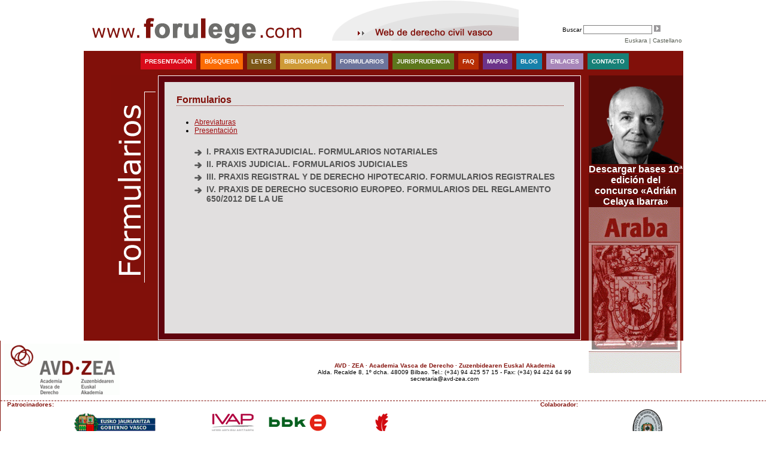

--- FILE ---
content_type: text/html;charset=UTF-8
request_url: https://www.forulege.com/default.cfm?atala=formularioak&hizkuntza=1
body_size: 13000
content:


	 
     















<!DOCTYPE html PUBLIC "-//W3C//DTD XHTML 1.0 Transitional//EN" "http://www.w3.org/TR/xhtml1/DTD/xhtml1-transitional.dtd">
<html xmlns="http://www.w3.org/1999/xhtml">
<head>
<meta http-equiv="Content-Type" content="text/html; charset=utf-8" />

<title>Forulege - web de Derecho civil Vasco de la academia Vasca de Derecho</title>
<meta name="keywords" content="Forulege, foruak, fueros,fuero,leyes" />
<meta name="description" lang="es" content="Forulege, sitio web sobre leyes forales de la Academia Vasca de Derecho"/>
<meta name="description" lang="eu" content="Forulege, Zuzenbidearen Euskal Akademia elkartearen foru legeei buruzko webgunea"/>
<link href="estiloak/estiloak.css?20150126" rel="stylesheet" type="text/css" media="screen"/>
<link href="estiloak/estiloak_inprimatzeko.css?20150126" rel="stylesheet" type="text/css" media="print"/>
<script type='text/javascript' src='javascript/ajax/core/settings.js?20150126'></script>
<script>
var _cfscriptLocation = "https://www.forulege.com/functions.cfm";
</script>
<script type='text/javascript' src='javascript/ajax/core/engine.js'></script>
<script type='text/javascript' src='javascript/ajax/core/util.js'></script>
<script type='text/javascript' src="javascript/prototype.js"></script>
<script type='text/javascript' src='javascript/mxAjax/core/js/scriptaculous.js'></script>
<script type='text/javascript' src='javascript/mxAjax/core/js/mxAjax.js'></script>
<script type='text/javascript' src='javascript/mxAjax/core/js/mxAutocomplete.js'></script>
<!-- jQuery -->
<script src="javascript/jquery-1.11.3.min.js"></script>
<script src="javascript/jquery-migrate-1.2.1.min.js"></script>
<script>
var $j = jQuery.noConflict();
</script>
<script type="text/javascript">
var url = "https://www.forulege.com";
</script>
<script type='text/javascript' src="javascript/hizkuntzak.js?20150126"></script>
<script type='text/javascript' src="javascript/funtzioak.js?20150126"></script>
<script src='https://www.google.com/recaptcha/api.js'></script>
</head>
<body>
<!-- start wrapper -->
<div id="wrapper">
<!-- start banner -->
<!-- noindex -->
<div id="banner">
<a href="https://www.forulege.com?hizkuntza=1">
<img src="irudiak/logo_forulege.gif" alt="www.forulege.com" style="float:left" />
</a>
<img src="irudiak/lema_gaz.gif" alt="Web de Derecho civil Vasco" style="float:left;margin-left:20px" />
<div id="bila_form" style="float:right;width: 200px;font-size:10px;">
<div style="margin-top:40px">
<form name="bilaketa_formularioa" id="bilaketa_formularioa" method="post" action="default.cfm">
Buscar&nbsp;<input type="text" name="gakohitza" size="17" style="border: 1px solid grey; font-size: 10px;" />
<input type="hidden" name="arrunta" id="arrunta" value="1" />
<input type="hidden" name="atala" value="bilaketak" />
<input type="hidden" name="subatala" value="librea" />
<input type="hidden" name="hizkuntza" value="1" />
<input type="image" name="bilatu_" src="irudiak/bilaketa_gezia.gif" style="vertical-align: bottom;" />
<div id="hizkuntzaMenua">
<a href="#" onclick="javascript:hizkuntza_aldatu(0);return false" class="hizkuntza">Euskara</a> |
<a href="#" onclick="javascript:hizkuntza_aldatu(1);return false" class="hizkuntza">Castellano</a>
</div>
</form>
</div>
</div>
</div>
<!-- index -->
<!-- start content -->
<div id="erdikoMenua">
<!-- noindex -->
<ul>
<li class="aurkezpena"><a href="default.cfm?atala=estatikoak&amp;id=1&amp;hizkuntza=1">Presentaci&oacute;n</a></li>
<li class="bilaketa"><a href="default.cfm?atala=bilaketak&amp;hizkuntza=1">B&uacute;squeda</a></li>
<li class="legeria"><a href="default.cfm?atala=legeria&amp;hizkuntza=1">Leyes</a></li>
<li class="bibliografia"><a href="default.cfm?atala=estatikoak&amp;id=4&amp;hizkuntza=1">Bibliograf&iacute;a</a></li>
<li class="formularioak" style="border:0"><a href="default.cfm?atala=formularioak&amp;hizkuntza=1">Formularios</a></li>
<li class="jurisprudentzia"><a href="default.cfm?atala=estatikoak&amp;id=5&amp;hizkuntza=1">Jurisprudencia</a></li>
<li class="faq"><a href="default.cfm?atala=faq&amp;hizkuntza=1">faq</a></li>
<li class="mapak"><a href="default.cfm?atala=mapak&amp;hizkuntza=1">Mapas</a></li>
<li class="blog"><a href="default.cfm?atala=blog&amp;hizkuntza=1">blog</a></li>
<li class="loturak"><a href="default.cfm?atala=estatikoak&amp;id=3&amp;hizkuntza=1">Enlaces</a></li>
<li class="harremanak"><a href="mailto:forulege@forulege.com">Contacto</a></li>
</ul>
<!-- index -->
</div>
<div id="content">
<div id="eskuinmenua">
<div style="text-align: center; color: white; background-color: rgba(0, 0, 0, 0.3);">
<a href='https://www.avd-zea.com/descargas/actividades/bases_premio_2025_cas.pdf' target='_blank'>
<img src='irudiak/bases-del-concurso-adrian-celaya9.png' alt="Bases 10a edicion concurso Adrian Celaya Ibarra" style="border:0" width="155px">
<span style="font-family: Arial; font-weight: bold; color: white;">Descargar bases 10&ordf; edici&oacute;n del concurso «Adri&aacute;n Celaya Ibarra»</span>
</a>
</div>
<img src="irudiak/foru_lege_animazioa.gif" alt="Foru Lege" width="155px" style="opacity: 0.5;"/>
<!--
<object type="application/x-shockwave-flash" data="irudiak/foru_lege.swf" width="157" height="300">
<param name="movie" value="irudiak/foru_lege.swf" />
</object>
-->
</div>
<div id="erdikoaWrap">
<div id="erdikoa">
<div id="erdikoaEdukiak">
<script>
function erakutsi(id) {
var x = document.getElementById(id);
if (x.style.display === 'none') {
x.style.display = 'block';
} else {
x.style.display = 'none';
}
}
</script
<div id="formularioak">
<h1>Formularios</h1>
<p>
<ul>
<li><a href="javascript:erakutsi('abreviaturas');">Abreviaturas</a></li>
<li><a href="javascript:erakutsi('presentacion');">Presentaci&oacute;n</a></li>
</ul>
</p>
<div id="abreviaturas" style="display:none; margin:0 30px 0 30px; padding: 20px; background-color: white; box-shadow: 3px 3px 5px 0px rgba(0, 0, 0, 0.75);">
<p class="Ttulo20" style="margin-bottom:14pt; text-align:center; page-break-inside:avoid; page-break-after:avoid; font-size:14pt">
<a name="bookmark181"></a><a name="bookmark179"></a><a name="bookmark180"></a><a name="bookmark182"><strong>ABREVIATURAS</strong></a>
</p>
<table>
<tr><td>Ap. </td><td>apartado</td></tr>
<tr><td>art. </td><td>art&iacute;culo</td></tr>
<tr><td>arts. </td><td>art&iacute;culos</td></tr>
<tr><td>CAPV </td><td>Comunidad Aut&oacute;noma del Pa&iacute;s Vasco</td></tr>
<tr><td>CSE </td><td>Certificado Sucesorio Europeo</td></tr>
<tr><td>CC </td><td>C&oacute;digo Civil</td></tr>
<tr><td>CE </td><td>Constituci&oacute;n Espa&ntilde;ola</td></tr>
<tr><td>DF </td><td>Disposici&oacute;n Final</td></tr>
<tr><td>doc. </td><td>documento</td></tr>
<tr><td>docs. </td><td>documentos</td></tr>
<tr><td>DNI </td><td>Documento Nacional de Identidad</td></tr>
<tr><td>DT </td><td>Disposici&oacute;n Transitoria</td></tr>
<tr><td>etc. </td><td>etc&eacute;tera</td></tr>
<tr><td>IPC </td><td>&iacute;ndice de Precios al Consumo</td></tr>
<tr><td>LDCFPV </td><td>Ley 3/1992, de 1 de julio, del Derecho Civil Foral del Pa&iacute;s Vasco (CAPV)</td></tr>
<tr><td>LDCV </td><td>Ley 5/2015, de 25 de junio, de Derecho Civil Vasco (CAPV)</td></tr>
<tr><td>Ldo. </td><td>Letrado</td></tr>
<tr><td>LEC </td><td>Ley 1/2000, de 7 de enero, de Enjuiciamiento Civil</td></tr>
<tr><td>LJV </td><td>Ley 15/2015, de 2 de julio, de la Jurisdicci&oacute;n Voluntaria</td></tr>
<tr><td>LON </td><td>Ley 28/1862, de 28 de mayo, Org&aacute;nica del Notariado</td></tr>
<tr><td>LOPJ </td><td>Ley Org&aacute;nica 6/1985, de 1 de julio, del Poder Judicial</td></tr>
<tr><td>LPH </td><td>Ley 49/1960, de 21 de julio, sobre Propiedad Horizontal</td></tr>
<tr><td>LRF </td><td>Ley 7/2015, de 30 de junio, de relaciones familiares en supuesto de separaci&oacute;n o ruptura de los progenitores (CAPV)</td></tr>
<tr><td>LRPH </td><td>Ley 2/2003, de 7 de marzo, reguladora de las parejas de hecho (CAPV)</td></tr>
<tr><td>n&ordm; </td><td>n&uacute;mero</td></tr>
<tr><td>Proc. </td><td>Procurador</td></tr>
<tr><td>RAE </td><td>Real Academia Espa&ntilde;ola</td></tr>
<tr><td>ss. </td><td>siguientes</td></tr>
<tr><td>S.S&ordf; </td><td>Su Se&ntilde;or&iacute;a-El/la Juez/a</td></tr>
<tr><td>STS </td><td>Sentencia del Tribunal Supremo</td></tr>
<tr><td>TRLC </td><td>Texto Refundido de la Ley del Catastro Inmobiliario</td></tr>
<tr><td>TS </td><td>Tribunal Supremo</td></tr>
<tr><td>UE </td><td>Uni&oacute;n Europea</td></tr>
<tr><td>v.gr. </td><td>verbi gratia (por ejemplo)</td></tr>
</table>
</div>
<div id="presentacion" style="display:none; margin:0 30px 0 30px; padding: 20px; background-color: white; box-shadow: 3px 3px 5px 0px rgba(0, 0, 0, 0.75);">
<p class="Ttulo20" style="margin-bottom:14pt; text-align:center; page-break-inside:avoid; page-break-after:avoid; font-size:14pt">
<a name="bookmark181"></a><a name="bookmark179"></a><a name="bookmark180"></a><a name="bookmark182"><strong>PRESENTACI&Oacute;N</strong></a>
</p>
<p class="Cuerpodeltexto0" style='margin-right:14.25pt'>HACE M&Aacute;S DE DOS D&Eacute;CADAS se public&oacute; por primera vez un amplio formulario de Derecho civil vasco, que apareci&oacute; como uno de los elementos constitutivos de una publicaci&oacute;n que ten&iacute;a por objeto renovar el panorama de la did&aacute;ctica y de la aplicaci&oacute;n del, por entonces, Derecho civil foral de los territorios de la Comunidad Aut&oacute;noma del Pa&iacute;s Vasco, todav&iacute;a enraizado en sus diferentes regulaciones territoriales.</p>
<p class="Cuerpodeltexto0" style='margin-right:14.25pt'>Aquel <i>Practicum de Derecho civil foral del Pa&iacute;s Vasco</i> (1995) se iniciaba con un texto de Don Adri&aacute;n Celaya que prologaba as&iacute; una obra realizada en colaboraci&oacute;n por varios profesores de la Facultad de Derecho de la Universidad de Deusto, que entonces fueron capaces de aunar esfuerzos bajo la direcci&oacute;n de quien aqu&iacute; suscribe para dar un nuevo impulso al Derecho civil foral del Pa&iacute;s Vasco y rescatarlo del olvido y la desidia que, con la excepci&oacute;n del maestro Celaya, era una constante en su estudio y en su pr&aacute;ctica, situaciones de las que se intent&oacute; salir con la Ley 3/1992, de 1 de julio, de Derecho Civil Foral del Pa&iacute;s Vasco, primera ley extensa que dictaba el Parlamento Vasco en uso de sus competencias legislativas en esta materia.</p>
<p class="Cuerpodeltexto0" style='margin-right:14.25pt'>Desde entonces hasta ahora las cosas han cambiado &mdash;y mucho&mdash; para bien en el &aacute;mbito del Derecho civil vasco, hoy ya no solo foral, que este &uacute;ltimo cuarto de siglo ha seguido una evoluci&oacute;n m&aacute;s que notable, sobre todo tras la promulgaci&oacute;n de la Ley 5/2015, de 25 de junio, de Derecho Civil Vasco, (en adelante, LDCV), que ha supuesto la configuraci&oacute;n de un espacio jur&iacute;dico propio en materia civil para todos los ciudadanos de la Comunidad Aut&oacute;noma vasca.</p>
<p class="Cuerpodeltexto0" style='margin-right:14.25pt'>La formulaci&oacute;n central de este nuevo Derecho civil vasco, ha sido fruto no solo del esfuerzo del Parlamento Vasco, sino de los Colegios Profesionales de Abogados, Notarios y Registradores de la Propiedad, la judicatura, y las Universidades del Pa&iacute;s Vasco, que han coadyuvado a su explicitaci&oacute;n y tambi&eacute;n, tras su entrada en vigor el d&iacute;a 3 de octubre de 2015, a su extensi&oacute;n a toda la sociedad vasca.</p>
<p class="Cuerpodeltexto0" style='margin-right:14.25pt'>La vida del Derecho no es ajena a su aplicaci&oacute;n diaria, m&aacute;xime cuando en esta se entrecruzan distintas tareas profesionales dirigidas a la resoluci&oacute;n de los problemas que en materia de Derecho privado se plantean dentro de la sociedad vasca. Esta realidad evidente, que no obsta a su cultivo doctrinal, implica necesariamente para un Derecho como el civil vasco, la imprescindible tarea de plasmar por escrito, con todas las limitaciones del caso, los textos que constituyen un auxiliar valioso en el quehacer diario de los agentes jur&iacute;dicos de distinta naturaleza que operan en este campo.</p>
<p class="Cuerpodeltexto0" style='margin-right:14.25pt'>De ah&iacute; que una publicaci&oacute;n de este cariz tenga que recoger, de modo ineludible, los extremos de la aplicaci&oacute;n del Derecho civil vasco en todas sus vertientes y, sobre todo, en el campo de la praxis extrajudicial, judicial, registral, e incluso hoy en d&iacute;a, la de transcendencia europea, ya que todas ellas afectan al contenido del Derecho civil vasco.</p>
<p class="Cuerpodeltexto0" style='margin-right:14.25pt'>Que mejor para ello que reunir a un grupo de operadores jur&iacute;dicos, de honda significaci&oacute;n, tanto por su vocaci&oacute;n, como por su implicaci&oacute;n en el Derecho civil vasco. En efecto, coordinados por la Academia Vasca de Derecho-Zuzenbidearen Euskal Akademia, y el Grupo de Estudio de Derecho civil vasco del Ilustre Colegio de la Abogac&iacute;a de Bizkaia, un equipo de Abogados, Notarios, Registradores de la Propiedad y Magistrados ha articulado esta propuesta que hoy se ofrece al foro.</p>
<p class="Cuerpodeltexto0" style='margin-right:14.25pt'>Sabidos son los l&iacute;mites de un libro de estas caracter&iacute;sticas, sobre todo si se pretende resolver con &eacute;l todos los problemas diarios de la aplicaci&oacute;n del Derecho, sea este el Derecho civil vasco u otro. Aun siendo conscientes de esa limitaci&oacute;n, vale la pena asumir el riesgo que supone este volumen, que busca ofrecer una orientaci&oacute;n segura en estos primeros a&ntilde;os de con formaci&oacute;n de una praxis del Derecho civil vasco, jalonados por los m&uacute;ltiples interrogantes que genera toda novedad legislativa en su aplicaci&oacute;n rutinaria y adem&aacute;s, ser acicate para una reflexi&oacute;n propia de quien, desde diferentes perspectivas, se acerca al Derecho civil vasco.
<p class="Cuerpodeltexto0" style='margin-right:14.25pt'>Quiz&aacute;s una de las mayores dificultades haya sido coordinar la dicci&oacute;n y el estilo de los diferentes formularios y sus autores hasta hacer de ellos un todo coherente. Se ha intentado hacerlo por quien esto suscribe de la forma m&aacute;s exhaustiva posible, limando las distintas redacciones, sin perjuicio de que el lector avisado &mdash;y con ojo avizor&mdash; encontrar&aacute;, a buen seguro, cuestiones mejorables. Para eso se pone a su disposici&oacute;n el email de la Academia, a fin de poder recibir cuantas sugerencias se consideren oportunas: secretaria@avd-zea.com.</p>
<p class="Cuerpodeltexto0" style='margin-right:14.25pt'>Respecto a los formularios notariales, cabe indicar que para la constancia de los aspectos fiscales y los relativos a los honorarios notariales, se han insertado los modelos usuales en los Territorios Hist&oacute;ricos de la Comunidad Aut&oacute;noma del Pa&iacute;s Vasco, siendo conscientes de que quien utilice esta publicaci&oacute;n sabr&aacute; adaptarlos a las circunstancias de cada caso. Se ha intentado tambi&eacute;n, en una primera aproximaci&oacute;n, introducir en algunos de estos formularios, elementos lingu&iacute;sticos que eviten la discriminaci&oacute;n de g&eacute;nero, lo que evidentemente exigir&aacute; un trabajo m&aacute;s profundo en ulteriores ediciones.</p>
<p class="Cuerpodeltexto0" style='margin-right:14.25pt'>Una &uacute;ltima referencia debe hacerse a la terminolog&iacute;a empleada en relaci&oacute;n a la capacidad de las personas. La dicci&oacute;n cl&aacute;sica, que se ha respetado en las citas de los textos de Derecho civil vasco, y que habla de incapacidad o incapaz, ha sido actualizada en los formularios por la de capacidad modificada judicialmente, m&aacute;s acorde con la recogida en los textos que hoy resultan ya aplicables en el &aacute;mbito del Derecho civil vasco, especialmente el relativo a la Convenci&oacute;n sobre los derechos de las personas con discapacidad, hecha en Nueva York el 13 de diciembre de 2006 y ratificada por Espa&ntilde;a el a&ntilde;o 2008.</p>
<p class="Cuerpodeltexto0" style='margin-right:14.25pt'>En definitiva, se trata de una publicaci&oacute;n colectiva, obra del trabajo de muchos, que a&uacute;nan en s&iacute; el af&aacute;n profesional de superaci&oacute;n y perfeccionamiento y son part&iacute;cipes de una amistad que se ha forjado al calor de un com&uacute;n inter&eacute;s por el Derecho civil vasco, af&aacute;n que ahora se materializa y se pone al servicio de los diferentes agentes y operadores jur&iacute;dicos y de la sociedad vasca en general, con el convencimiento de que traer&aacute; nuevas realidades en el futuro devenir del Derecho civil vasco.
<p class="Cuerpodeltexto0" align="left" style='margin-top:0in;margin-right:0in; margin-bottom:0in;margin-left:207.95pt;margin-bottom:.0001pt;text-align:left; text-indent:0in;line-height:107%'><span style='font-size:8.5pt;line-height: 107%'>Andr&eacute;s M. Urrutia Badiola</span></p>
</div>
<ul class='emaitza_zerrenda'>
<li id='kategoria_1'><span class='arrunta' style='cursor: pointer;' onclick='azpizuhaitzaIreki("kategoria_1")'>I. PRAXIS EXTRAJUDICIAL. FORMULARIOS NOTARIALES</span><ul style='display:none'>
<li id='kategoria_2'><span class='arrunta' style='cursor: pointer;' onclick='azpizuhaitzaIreki("kategoria_2")'>1. VECINDAD CIVIL Y COMPARECENCIA</span><ul class='frantsesa' style='display:none'><li><a href='?atala=formulario_azalpena&amp;id=3&amp;hizkuntza=1'>1.1. Vecindad civil vasca</a><li><a href='?atala=formulario_azalpena&amp;id=4&amp;hizkuntza=1'>1.2. Vecindad civil vasca y vecindad civil local vizcaína aforada</a><li><a href='?atala=formulario_azalpena&amp;id=5&amp;hizkuntza=1'>1.3. Vecindad civil vasca y vecindad civil local vizcaína no aforada</a><li><a href='?atala=formulario_azalpena&amp;id=6&amp;hizkuntza=1'>1.4. Vecindad civil vasca y vecindad civil local de Ayala</a><li><a href='?atala=formulario_azalpena&amp;id=7&amp;hizkuntza=1'>1.5. Vecindad civil vasca y vecindad civil local guipuzcoana</a><li><a href='?atala=formulario_azalpena&amp;id=8&amp;hizkuntza=1'>1.6. Escrito promoviendo el cambio de vecindad civil por matrimonio</a><li><a href='?atala=formulario_azalpena&amp;id=9&amp;hizkuntza=1'>1.7. Escrito promoviendo el cambio de vecindad civil por residencia</a><li><a href='?atala=formulario_azalpena&amp;id=10&amp;hizkuntza=1'>1.8. Escrito promoviendo el mantenimiento o conservación de la vecindad civil</a></ul>
</li>
<li id='kategoria_11'><span class='arrunta' style='cursor: pointer;' onclick='azpizuhaitzaIreki("kategoria_11")'>2. SERVIDUMBRE DE PASO</span><ul class='frantsesa' style='display:none'><li><a href='?atala=formulario_azalpena&amp;id=12&amp;hizkuntza=1'>2.1. Constitución de servidumbre de paso</a></ul>
</li>
<li id='kategoria_13'><span class='arrunta' style='cursor: pointer;' onclick='azpizuhaitzaIreki("kategoria_13")'>3. TESTAMENTOS</span><ul class='frantsesa' style='display:none'><li><a href='?atala=formulario_azalpena&amp;id=14&amp;hizkuntza=1'>3.1. Adveración y protocolización del testamento hilburuko</a><li><a href='?atala=formulario_azalpena&amp;id=15&amp;hizkuntza=1'>3.2. Testamento abierto con designación de heredero a favor de los hijos o descendientes y usufructo para el cónyuge viudo o miembro superviviente de la pareja de hecho</a><li><a href='?atala=formulario_azalpena&amp;id=16&amp;hizkuntza=1'>3.3. Testamento abierto con designación de heredero a favor del cónyuge viudo o miembro superviviente de la pareja de hecho, con legítima a favor de los hijos y descendientes</a><li><a href='?atala=formulario_azalpena&amp;id=17&amp;hizkuntza=1'>3.4. Testamento abierto con designación de los parientes tronqueros como herederos sobre los bienes troncales en Bizkaia, Aramaio y Llodio</a><li><a href='?atala=formulario_azalpena&amp;id=18&amp;hizkuntza=1'>3.5. Acta de expedición de Certificado Sucesorio Europeo</a></ul>
</li>
<li id='kategoria_19'><span class='arrunta' style='cursor: pointer;' onclick='azpizuhaitzaIreki("kategoria_19")'>4. SUCESIÓN POR TESTAMENTO MANCOMUNADO</span><ul class='frantsesa' style='display:none'><li><a href='?atala=formulario_azalpena&amp;id=20&amp;hizkuntza=1'>4.1. Testamento mancomunado</a><li><a href='?atala=formulario_azalpena&amp;id=21&amp;hizkuntza=1'>4.2. Testamento mancomunado con poder testatorio</a><li><a href='?atala=formulario_azalpena&amp;id=22&amp;hizkuntza=1'>4.3. Revocación unilateral del testamento mancomunado</a><li><a href='?atala=formulario_azalpena&amp;id=23&amp;hizkuntza=1'>4.4. Revocación bilateral del testamento mancomunado</a></ul>
</li>
<li id='kategoria_24'><span class='arrunta' style='cursor: pointer;' onclick='azpizuhaitzaIreki("kategoria_24")'>5. SUCESIÓN POR COMISARIO</span><ul style='display:none'>
<li id='kategoria_25'><span class='arrunta' style='cursor: pointer;' onclick='azpizuhaitzaIreki("kategoria_25")'>5.1. Poder testatorio</span><ul class='frantsesa' style='display:none'><li><a href='?atala=formulario_azalpena&amp;id=26&amp;hizkuntza=1'>5.1.1. Poder testatorio a favor de cónyuge o pareja de hecho sin bienes troncales y con testamento preventivo</a><li><a href='?atala=formulario_azalpena&amp;id=27&amp;hizkuntza=1'>5.1.2. Poder testatorio a favor de cónyuge o pareja de hecho con bienes troncales y con testamento preventivo</a><li><a href='?atala=formulario_azalpena&amp;id=28&amp;hizkuntza=1'>5.1.3. Poder testatorio a favor de comisario que no sea cónyuge o pareja de hecho y con testamento preventivo</a></ul>
</li>
<li id='kategoria_29'><span class='arrunta' style='cursor: pointer;' onclick='azpizuhaitzaIreki("kategoria_29")'>5.2. Testamento por comisario</span><ul class='frantsesa' style='display:none'><li><a href='?atala=formulario_azalpena&amp;id=30&amp;hizkuntza=1'>5.2.1. Testamento en ejercicio de poder testatorio o testamento por comisario</a><li><a href='?atala=formulario_azalpena&amp;id=31&amp;hizkuntza=1'>5.2.2. Testamento por sí y en ejercicio de poder testatorio</a><li><a href='?atala=formulario_azalpena&amp;id=32&amp;hizkuntza=1'>5.2.3. Disposición de bienes del causante mediante ejercicio de poder testatorio sin previa adjudicación y con subrogación de la contraprestación obtenida por los bienes enajenados</a><li><a href='?atala=formulario_azalpena&amp;id=33&amp;hizkuntza=1'>5.2.4. Derecho transitorio</a></ul>
</li>
</ul>
</li>
<li id='kategoria_34'><span class='arrunta' style='cursor: pointer;' onclick='azpizuhaitzaIreki("kategoria_34")'>6. LEGÍTIMA Y APARTAMIENTO</span><ul class='frantsesa' style='display:none'><li><a href='?atala=formulario_azalpena&amp;id=35&amp;hizkuntza=1'>6.1. Institución de heredero/a con apartamiento expreso</a><li><a href='?atala=formulario_azalpena&amp;id=36&amp;hizkuntza=1'>6.2. Institución de heredero/a con apartamiento tácito</a><li><a href='?atala=formulario_azalpena&amp;id=37&amp;hizkuntza=1'>6.3. Institución de heredero/a con apartamiento expreso y sustitución vulgar</a><li><a href='?atala=formulario_azalpena&amp;id=38&amp;hizkuntza=1'>6.4. Institución de heredero/a con apartamiento expreso y sustitución pupilar y ejemplar</a><li><a href='?atala=formulario_azalpena&amp;id=39&amp;hizkuntza=1'>6.5. Sustitución fideicomisaria</a><li><a href='?atala=formulario_azalpena&amp;id=40&amp;hizkuntza=1'>6.6. Sustitución fideicomisaria de residuo</a></ul>
</li>
<li id='kategoria_41'><span class='arrunta' style='cursor: pointer;' onclick='azpizuhaitzaIreki("kategoria_41")'>7. DERECHOS DEL CÓNYUGE VIUDO Y DEL MIEMBRO SUPERVIVIENTE DE LA PAREJA DE HECHO</span><ul class='frantsesa' style='display:none'><li><a href='?atala=formulario_azalpena&amp;id=42&amp;hizkuntza=1'>7.1. Legítima y Derecho de habitación del cónyuge viudo y del miembro superviviente de la pareja de hecho</a><li><a href='?atala=formulario_azalpena&amp;id=43&amp;hizkuntza=1'>7.2. Institución de heredero/a a favor del cónyuge viudo o miembro superviviente de la pareja de hecho del/de la causante con hijos/as. Compatibilidad del usufructo universal con la parte de libre disposición para el cónyuge viudo o miembro superviviente</a></ul>
</li>
<li id='kategoria_44'><span class='arrunta' style='cursor: pointer;' onclick='azpizuhaitzaIreki("kategoria_44")'>8. TRONCALIDAD</span><ul class='frantsesa' style='display:none'><li><a href='?atala=formulario_azalpena&amp;id=45&amp;hizkuntza=1'>8.1. Acta de llamamientos forales sin ejercicio del derecho de adquisición preferente por los parientes tronqueros</a><li><a href='?atala=formulario_azalpena&amp;id=46&amp;hizkuntza=1'>8.2. Acta de llamamientos forales con ejercicio del derecho de adquisición preferente por los parientes tronqueros</a><li><a href='?atala=formulario_azalpena&amp;id=47&amp;hizkuntza=1'>8.3. Escritura de enajenación de bienes troncales sin haberse practicado llamamientos forales</a><li><a href='?atala=formulario_azalpena&amp;id=48&amp;hizkuntza=1'>8.4. Escritura de enajenación de bienes troncales habiéndose practicado llamamientos forales</a><li><a href='?atala=formulario_azalpena&amp;id=49&amp;hizkuntza=1'>8.5. Escritura de enajenación de bienes troncales en virtud del ejercicio del derecho de adquisición preferente por los parientes tronqueros</a></ul>
</li>
<li id='kategoria_50'><span class='arrunta' style='cursor: pointer;' onclick='azpizuhaitzaIreki("kategoria_50")'>9. FUERO DE AYALA Y CASERÍO EN GIPUZKOA</span><ul class='frantsesa' style='display:none'><li><a href='?atala=formulario_azalpena&amp;id=51&amp;hizkuntza=1'>9.1. Designación de usufructuario poderoso con apartamiento de los legitimarios</a><li><a href='?atala=formulario_azalpena&amp;id=52&amp;hizkuntza=1'>9.2. Institución de heredero con apartamiento de los legitimarios</a><li><a href='?atala=formulario_azalpena&amp;id=53&amp;hizkuntza=1'>9.3. Testamento abierto del caserío en Gipuzkoa</a><li><a href='?atala=formulario_azalpena&amp;id=54&amp;hizkuntza=1'>9.4 Pacto sucesorio del caserío en Gipuzkoa</a></ul>
</li>
<li id='kategoria_55'><span class='arrunta' style='cursor: pointer;' onclick='azpizuhaitzaIreki("kategoria_55")'>10. PACTOS SUCESORIOS</span><ul class='frantsesa' style='display:none'><li><a href='?atala=formulario_azalpena&amp;id=56&amp;hizkuntza=1'>10.1. Pacto sucesorio con transmisión de presente de los bienes de la herencia</a><li><a href='?atala=formulario_azalpena&amp;id=57&amp;hizkuntza=1'>10.2. Pacto sucesorio con transmisión post mortem de los bienes de la herencia</a><li><a href='?atala=formulario_azalpena&amp;id=58&amp;hizkuntza=1'>10.3 Pacto sucesorio con transmisión en parte de presente y en parte post mortem de los bienes de la herencia</a><li><a href='?atala=formulario_azalpena&amp;id=59&amp;hizkuntza=1'>10.4. Pacto sucesorio de renuncia de derechos hereditarios</a><li><a href='?atala=formulario_azalpena&amp;id=60&amp;hizkuntza=1'>10.5. Pacto sucesorio de renuncia de derechos hereditarios a título oneroso</a><li><a href='?atala=formulario_azalpena&amp;id=61&amp;hizkuntza=1'>10.6. Pacto sucesorio sobre los derechos en la herencia de un tercero</a><li><a href='?atala=formulario_azalpena&amp;id=62&amp;hizkuntza=1'>10.7. Pacto sucesorio con transmisión de presente o post mortem de los bienes de la herencia otorgado por el comisario en ejercicio del poder testatorio</a><li><a href='?atala=formulario_azalpena&amp;id=63&amp;hizkuntza=1'>10.8. Resolución de pacto sucesorio</a><li><a href='?atala=formulario_azalpena&amp;id=64&amp;hizkuntza=1'>10.9. Revocación de pacto sucesorio</a></ul>
</li>
<li id='kategoria_65'><span class='arrunta' style='cursor: pointer;' onclick='azpizuhaitzaIreki("kategoria_65")'>11. DONACIÓN</span><ul class='frantsesa' style='display:none'><li><a href='?atala=formulario_azalpena&amp;id=66&amp;hizkuntza=1'>11.1. Donación mortis causa</a><li><a href='?atala=formulario_azalpena&amp;id=67&amp;hizkuntza=1'>11.2. Donación con carga de alimentos</a><li><a href='?atala=formulario_azalpena&amp;id=68&amp;hizkuntza=1'>11.3. Donación mortis causa con reserva de usufructo</a><li><a href='?atala=formulario_azalpena&amp;id=69&amp;hizkuntza=1'>11.4. Donación universal inter vivos</a></ul>
</li>
<li id='kategoria_70'><span class='arrunta' style='cursor: pointer;' onclick='azpizuhaitzaIreki("kategoria_70")'>12. SUCESIÓN LEGAL O INTESTADA</span><ul class='frantsesa' style='display:none'><li><a href='?atala=formulario_azalpena&amp;id=71&amp;hizkuntza=1'>12.1. Acta de Notoriedad para la declaración de herederos/as abintestato a favor de hijos/as concurriendo con cónyuge viudo o miembro superviviente de la pareja de hecho</a><li><a href='?atala=formulario_azalpena&amp;id=72&amp;hizkuntza=1'>12.2. Acta de Notoriedad para la declaración de herederos/as abintestato a favor de cónyuge viudo o miembro superviviente de la pareja de hecho, sin descendientes</a><li><a href='?atala=formulario_azalpena&amp;id=73&amp;hizkuntza=1'>12.3. Acta de Notoriedad para la declaración de herederos/as abintestato a favor de ascendientes tronqueros concurriendo con cónyuge viudo o miembro superviviente de la pareja de hecho</a><li><a href='?atala=formulario_azalpena&amp;id=74&amp;hizkuntza=1'>12.4. Acta de Notoriedad para la declaración de herederos/as abintestato a favor de ascendientes</a><li><a href='?atala=formulario_azalpena&amp;id=75&amp;hizkuntza=1'>12.5. Acta de Notoriedad para la declaración de herederos/as abintestato a favor de parientes colaterales</a><li><a href='?atala=formulario_azalpena&amp;id=76&amp;hizkuntza=1'>12.6. Acta de Notoriedad para la declaración de herederos/as abintestato a favor de parientes colaterales tronqueros concurriendo con cónyuge viudo o miembro superviviente de la pareja de hecho</a><li><a href='?atala=formulario_azalpena&amp;id=77&amp;hizkuntza=1'>12.7. Acta de Notoriedad para la declaración de herederos/as abintestato a favor de hijos concurriendo con cónyuge viudo siendo distinta la ley civil aplicable al régimen económico matrimonial y la relativa a la sucesión</a></ul>
</li>
<li id='kategoria_78'><span class='arrunta' style='cursor: pointer;' onclick='azpizuhaitzaIreki("kategoria_78")'>13. CAPITULACIONES MATRIMONIALES Y RÉGIMEN ECONÓMICO MATRIMONIAL</span><ul class='frantsesa' style='display:none'><li><a href='?atala=formulario_azalpena&amp;id=79&amp;hizkuntza=1'>13.1. Capitulaciones prematrimoniales pactando el régimen de comunicación foral de bienes</a><li><a href='?atala=formulario_azalpena&amp;id=80&amp;hizkuntza=1'>13.2. Capitulaciones postmatrimoniales pactando el régimen de comunicación foral de bienes</a><li><a href='?atala=formulario_azalpena&amp;id=81&amp;hizkuntza=1'>13.3. Acta de notoriedad para la constancia del régimen económico matrimonial</a><li><a href='?atala=formulario_azalpena&amp;id=82&amp;hizkuntza=1'>13.4. Escritura estableciendo el régimen de comunicación foral de bienes en parejas de hecho</a><li><a href='?atala=formulario_azalpena&amp;id=83&amp;hizkuntza=1'>13.5. Capitulaciones postmatrimoniales pactando el régimen de separación de bienes y disolución y liquidación de la comunicación foral previa</a><li><a href='?atala=formulario_azalpena&amp;id=84&amp;hizkuntza=1'>13.6. Escritura de enajenación de bienes sujetos a comunicación foral</a></ul>
</li>
<li id='kategoria_85'><span class='arrunta' style='cursor: pointer;' onclick='azpizuhaitzaIreki("kategoria_85")'>14. ACEPTACIÓN Y ADJUDICACIÓN DE HERENCIA</span><ul class='frantsesa' style='display:none'><li><a href='?atala=formulario_azalpena&amp;id=86&amp;hizkuntza=1'>14.1. Herencia con poder testatorio y régimen legal de gananciales</a><li><a href='?atala=formulario_azalpena&amp;id=87&amp;hizkuntza=1'>14.2. Herencia con poder testatorio y régimen legal de comunicación foral de bienes</a><li><a href='?atala=formulario_azalpena&amp;id=88&amp;hizkuntza=1'>14.3. Herencia con testamento ordinario y régimen legal de gananciales</a><li><a href='?atala=formulario_azalpena&amp;id=89&amp;hizkuntza=1'>14.4. Herencia con testamento abierto con designación de heredero a favor del cónyuge viudo o miembro superviviente de la pareja de hecho, régimen legal de comunicación foral de bienes y pago en metálico de la legítima de los descendientes</a><li><a href='?atala=formulario_azalpena&amp;id=90&amp;hizkuntza=1'>14.5. Responsabilidad hereditaria</a><li><a href='?atala=formulario_azalpena&amp;id=91&amp;hizkuntza=1'>14.6. Requerimiento para la aceptación de herencia, interpellatio in iure</a><li><a href='?atala=formulario_azalpena&amp;id=92&amp;hizkuntza=1'>14.7. La herencia con conmutación del usufructo del cónyuge viudo o miembro super viviente de la pareja de hecho sobre bienes troncales</a></ul>
</li>
<li id='kategoria_93'><span class='arrunta' style='cursor: pointer;' onclick='azpizuhaitzaIreki("kategoria_93")'>15. PACTOS EN PREVISIÓN DE RUPTURA DE LA CONVIVENCIA</span><ul class='frantsesa' style='display:none'><li><a href='?atala=formulario_azalpena&amp;id=93&amp;hizkuntza=1'>PACTOS EN PREVISIÓN DE RUPTURA DE LA CONVIVENCIA</a></ul>
</li>
</ul>
</li>
<li id='kategoria_94'><span class='arrunta' style='cursor: pointer;' onclick='azpizuhaitzaIreki("kategoria_94")'>II. PRAXIS JUDICIAL. FORMULARIOS JUDICIALES</span><ul style='display:none'>
<li id='kategoria_95'><span class='arrunta' style='cursor: pointer;' onclick='azpizuhaitzaIreki("kategoria_95")'>1. LA SERVIDUMBRE DE PASO</span><ul class='frantsesa' style='display:none'><li><a href='?atala=formulario_azalpena&amp;id=96&amp;hizkuntza=1'>1.1. Declarativa de la servidumbre de paso por la prescripción de veinte años</a><li><a href='?atala=formulario_azalpena&amp;id=97&amp;hizkuntza=1'>1.2. Demanda para dar mayor anchura a la servidumbre de paso</a></ul>
</li>
<li id='kategoria_98'><span class='arrunta' style='cursor: pointer;' onclick='azpizuhaitzaIreki("kategoria_98")'>2. DERECHO DE CIERRE DE HEREDADES Y SERVIDUMBRE DE PASO</span><ul class='frantsesa' style='display:none'><li><a href='?atala=formulario_azalpena&amp;id=98&amp;hizkuntza=1'>DERECHO DE CIERRE DE HEREDADES Y SERVIDUMBRE DE PASO</a></ul>
</li>
<li id='kategoria_99'><span class='arrunta' style='cursor: pointer;' onclick='azpizuhaitzaIreki("kategoria_99")'>3. SUCESIÓN SUSTANTIVA, SUCESIÓN PROCESAL Y SUCESIÓN EN LA EJECUCIÓN PROCESAL</span><ul style='display:none'>
<li><a href='?atala=formulario_azalpena&amp;id=100&amp;hizkuntza=1'>3.1. Escrito por el que el sucesor comunica el hecho del fallecimiento del litigante originario y se persona en el procedimiento</a><li><a href='?atala=formulario_azalpena&amp;id=101&amp;hizkuntza=1'>3.2. Escrito solicitando que se notifique a los sucesores del demandado la existencia del proceso y que se les emplace</a><li id='kategoria_102'><span class='arrunta' style='cursor: pointer;' onclick='azpizuhaitzaIreki("kategoria_102")'>3.3. Escritos solicitando se despache ejecución frente a sucesor a título de heredero y de oposición del mismo</span><ul class='frantsesa' style='display:none'><li><a href='?atala=formulario_azalpena&amp;id=103&amp;hizkuntza=1'>3.3.1. Escrito solicitando el despacho de ejecución frente a sucesor heredero</a><li><a href='?atala=formulario_azalpena&amp;id=104&amp;hizkuntza=1'>3.3.2. Escrito de oposición a la ejecución despachada frente a sucesor heredero</a></ul>
</li>
<li id='kategoria_105'><span class='arrunta' style='cursor: pointer;' onclick='azpizuhaitzaIreki("kategoria_105")'>3.4. Escritos solicitando se despache ejecución frente a sucesor a título de legatario y de oposición del mismo</span><ul class='frantsesa' style='display:none'><li><a href='?atala=formulario_azalpena&amp;id=106&amp;hizkuntza=1'>3.4.1. Escrito solicitando se despache ejecución frente a sucesor a título de legatario</a><li><a href='?atala=formulario_azalpena&amp;id=107&amp;hizkuntza=1'>3.4.2. Escrito de oposición a la ejecución frente a sucesor a título de legatario</a></ul>
</li>
<li id='kategoria_108'><span class='arrunta' style='cursor: pointer;' onclick='azpizuhaitzaIreki("kategoria_108")'>3.5. Escritos solicitando se despache ejecución frente a sucesor troncal y de oposición del mismo</span><ul class='frantsesa' style='display:none'><li><a href='?atala=formulario_azalpena&amp;id=109&amp;hizkuntza=1'>3.5.1. Escrito solicitando se despache ejecución frente a sucesor troncal</a><li><a href='?atala=formulario_azalpena&amp;id=110&amp;hizkuntza=1'>3.5.2. Escrito de oposición a la ejecución frente a sucesor en bienes troncales</a></ul>
</li>
<li id='kategoria_111'><span class='arrunta' style='cursor: pointer;' onclick='azpizuhaitzaIreki("kategoria_111")'>3.6. Escritos solicitando se despache ejecución frente a sucesor a título de pacto sucesorio con transmisión de presente de los bienes y de oposición del mismo</span><ul class='frantsesa' style='display:none'><li><a href='?atala=formulario_azalpena&amp;id=112&amp;hizkuntza=1'>3.6.1. Escrito solicitando se despache ejecución frente a sucesor a título de pacto sucesorio con transmisión de presente de los bienes</a><li><a href='?atala=formulario_azalpena&amp;id=113&amp;hizkuntza=1'>3.6.2. Escrito de oposición a la ejecución frente a sucesor por pacto sucesorio de presente</a></ul>
</li>
<li id='kategoria_114'><span class='arrunta' style='cursor: pointer;' onclick='azpizuhaitzaIreki("kategoria_114")'>3.7. Escritos solicitando se despache ejecución frente a sucesor a título de pacto sucesorio con transmisión post mortem de los bienes y de oposición del mismo</span><ul class='frantsesa' style='display:none'><li><a href='?atala=formulario_azalpena&amp;id=115&amp;hizkuntza=1'>3.7.1. Escrito solicitando se despache ejecución frente a sucesor por pacto sucesorio post mortem</a><li><a href='?atala=formulario_azalpena&amp;id=116&amp;hizkuntza=1'>3.7.2. Escrito de oposición a la ejecución frente a sucesor por pacto sucesorio post mortem</a></ul>
</li>
</ul>
</li>
<li id='kategoria_117'><span class='arrunta' style='cursor: pointer;' onclick='azpizuhaitzaIreki("kategoria_117")'>4. BENEFICIO DE SEPARACIÓN DE LOS ACREEDORES HEREDITARIOS Y LEGATARIOS</span><ul class='frantsesa' style='display:none'><li><a href='?atala=formulario_azalpena&amp;id=118&amp;hizkuntza=1'>4.1. Demanda instando la separación de bienes de la herencia y del causante, cuando no hay comisario</a><li><a href='?atala=formulario_azalpena&amp;id=119&amp;hizkuntza=1'>4.2. Requerimiento al comisario para que proceda a la formación de inventario y a la separación de los bienes de la herencia</a><li><a href='?atala=formulario_azalpena&amp;id=120&amp;hizkuntza=1'>4.3. Demanda judicial instando la formación de inventario y la separación de los bienes de la herencia habiendo comisario</a></ul>
</li>
<li id='kategoria_121'><span class='arrunta' style='cursor: pointer;' onclick='azpizuhaitzaIreki("kategoria_121")'>5. DEMANDA DEL FAVORECIDO EN TESTAMENTO MANCOMUNADO</span><ul class='frantsesa' style='display:none'><li><a href='?atala=formulario_azalpena&amp;id=122&amp;hizkuntza=1'>5.1. Demanda del favorecido en testamento mancomunado en bienes que se hayan señalado como objeto de las disposiciones correspectivas frente al donatario favorecido por la revocación o modificación del testamento tras la muerte del cotestador</a></ul>
</li>
<li id='kategoria_123'><span class='arrunta' style='cursor: pointer;' onclick='azpizuhaitzaIreki("kategoria_123")'>6. REALIZACIÓN DE INVENTARIO POR EL COMISARIO</span><ul class='frantsesa' style='display:none'><li><a href='?atala=formulario_azalpena&amp;id=124&amp;hizkuntza=1'>6.1. Requerimiento de los presuntos sucesores para que el comisario realice un inventario de todos los bienes, derechos, cargas y obligaciones de la herencia, y les dé cuenta a aquellos</a><li><a href='?atala=formulario_azalpena&amp;id=125&amp;hizkuntza=1'>6.2. Demanda de los presuntos sucesores para que el comisario, que ha desatendido el previo requerimiento, inventaríe los bienes</a><li><a href='?atala=formulario_azalpena&amp;id=126&amp;hizkuntza=1'>6.3. Demanda ejecutiva a fin de que se señale plazo al comisario para realizar inventario en cumplimiento de sentencia que le obliga al efecto</a><li><a href='?atala=formulario_azalpena&amp;id=127&amp;hizkuntza=1'>6.4. Demanda ejecutiva por la que, ante el incumplimiento del plazo dado por el Juez del deber del comisario de formar inventario, en cumplimiento de sentencia que le obliga al efecto, se haga por un tercero a costa del comisario</a><li><a href='?atala=formulario_azalpena&amp;id=128&amp;hizkuntza=1'>6.5. Demanda de los presuntos sucesores o de los acreedores de la herencia impugnando el inventario y pidiendo la inclusión de bienes omitidos</a><li><a href='?atala=formulario_azalpena&amp;id=129&amp;hizkuntza=1'>6.6. Demanda de los presuntos sucesores o de los acreedores de la herencia impugnando el inventario y pidiendo la revisión de su valoración</a></ul>
</li>
<li id='kategoria_130'><span class='arrunta' style='cursor: pointer;' onclick='azpizuhaitzaIreki("kategoria_130")'>7. OBTENCIÓN DE AUTORIZACIÓN JUDICIAL PARA QUE EL COMISARIO PUEDA EFECTUAR ACTOS DE DISPOSICIÓN SOBRE BIENES DE LA HERENCIA</span><ul class='frantsesa' style='display:none'><li><a href='?atala=formulario_azalpena&amp;id=131&amp;hizkuntza=1'>7.1. Autorización judicial al comisario-viudo o miembro superviviente de pareja de hecho investido por el/la causante con facultades para actos de enajenación a título oneroso de bienes inmuebles, empresas y explotaciones económicas, valores mobiliarios u</a><li><a href='?atala=formulario_azalpena&amp;id=132&amp;hizkuntza=1'>7.2. Autorización judicial para enajenar bienes a título oneroso al comisario no investido por el/la causante con facultades de enajenación de bienes a título oneroso</a></ul>
</li>
<li id='kategoria_133'><span class='arrunta' style='cursor: pointer;' onclick='azpizuhaitzaIreki("kategoria_133")'>8. DEMANDA EN SOLICITUD DE ALIMENTOS AL COMISARIO USUFRUCTUARIO PODEROSO</span><ul class='frantsesa' style='display:none'><li><a href='?atala=formulario_azalpena&amp;id=133&amp;hizkuntza=1'>DEMANDA EN SOLICITUD DE ALIMENTOS AL COMISARIO USUFRUCTUARIO PODEROSO</a></ul>
</li>
<li id='kategoria_134'><span class='arrunta' style='cursor: pointer;' onclick='azpizuhaitzaIreki("kategoria_134")'>9. DEMANDA DEL COMISARIO SOLICITANDO TUTELA/CURATELA DE MENORES O DE PERSONAS CON CAPACIDAD MODIFICADA POR OBLIGACIÓN LEGAL</span><ul class='frantsesa' style='display:none'><li><a href='?atala=formulario_azalpena&amp;id=134&amp;hizkuntza=1'>DEMANDA DEL COMISARIO SOLICITANDO TUTELA/CURATELA DE MENORES O DE PERSONAS CON CAPACIDAD MODIFICADA POR OBLIGACIÓN LEGAL</a></ul>
</li>
<li id='kategoria_135'><span class='arrunta' style='cursor: pointer;' onclick='azpizuhaitzaIreki("kategoria_135")'>10. ADMINISTRACIÓN Y REPRESENTACIÓN DE LA HERENCIA CON COMISARIO A LOS EFECTOS DE ACREDITAR LA REPRESENTACIÓN PROCESAL TANTO EN EL CASO DE LEGITIMACIÓN ACTIVA COMO PASIVA</span><ul class='frantsesa' style='display:none'><li><a href='?atala=formulario_azalpena&amp;id=135&amp;hizkuntza=1'>ADMINISTRACIÓN Y REPRESENTACIÓN DE LA HERENCIA CON COMISARIO A LOS EFECTOS DE ACREDITAR LA REPRESENTACIÓN PROCESAL TANTO EN EL CASO DE LEGITIMACIÓN ACTIVA COMO PASIVA</a></ul>
</li>
<li id='kategoria_136'><span class='arrunta' style='cursor: pointer;' onclick='azpizuhaitzaIreki("kategoria_136")'>11. DEMANDA DEL CÓNYUGE VIUDO O MIEMBRO SUPERVIVIENTE DE LA PAREJA DE HECHO SOLICITANDO DERECHO DE HABITACIÓN EN LA VIVIENDA CONYUGAL O DE LA PAREJA DE HECHO</span><ul class='frantsesa' style='display:none'><li><a href='?atala=formulario_azalpena&amp;id=136&amp;hizkuntza=1'>DEMANDA DEL CÓNYUGE VIUDO O MIEMBRO SUPERVIVIENTE DE LA PAREJA DE HECHO SOLICITANDO DERECHO DE HABITACIÓN EN LA VIVIENDA CONYUGAL O DE LA PAREJA DE HECHO</a></ul>
</li>
<li id='kategoria_137'><span class='arrunta' style='cursor: pointer;' onclick='azpizuhaitzaIreki("kategoria_137")'>12. CONMUTACIÓN DEL USUFRUCTO VIUDAL O DEL MIEMBRO SUPERVIVIENTE DE LA PAREJA DE HECHO (DENTRO O FUERA DE LA SOCIEDAD CONYUGAL Y DE LA PARTICIÓN HEREDITARIA)</span><ul class='frantsesa' style='display:none'><li><a href='?atala=formulario_azalpena&amp;id=137&amp;hizkuntza=1'>CONMUTACIÓN DEL USUFRUCTO VIUDAL O DEL MIEMBRO SUPERVIVIENTE DE LA PAREJA DE HECHO (DENTRO O FUERA DE LA SOCIEDAD CONYUGAL Y DE LA PARTICIÓN HEREDITARIA)</a></ul>
</li>
<li id='kategoria_138'><span class='arrunta' style='cursor: pointer;' onclick='azpizuhaitzaIreki("kategoria_138")'>13. SOLICITUD DE QUE SE DECLARE LA EXTINCIÓN DE LA LEGÍTIMA VIUDAL DEL MIEMBRO SUPERVIVIENTE DE LA PAREJA DE HECHO Y SE CONDENE AL REEMBOLSO</span><ul class='frantsesa' style='display:none'><li><a href='?atala=formulario_azalpena&amp;id=138&amp;hizkuntza=1'>SOLICITUD DE QUE SE DECLARE LA EXTINCIÓN DE LA LEGÍTIMA VIUDAL DEL MIEMBRO SUPERVIVIENTE DE LA PAREJA DE HECHO Y SE CONDENE AL REEMBOLSO</a></ul>
</li>
<li id='kategoria_139'><span class='arrunta' style='cursor: pointer;' onclick='azpizuhaitzaIreki("kategoria_139")'>14. TRONCALIDAD</span><ul class='frantsesa' style='display:none'><li><a href='?atala=formulario_azalpena&amp;id=140&amp;hizkuntza=1'>14.1. Demanda de perfección de la saca foral ante el desistimiento del vendedor</a><li><a href='?atala=formulario_azalpena&amp;id=141&amp;hizkuntza=1'>14.2. Demanda de anulación de los actos de disposición a título oneroso de los bienes troncales realizados en contravención de la troncalidad y saca foral</a><li><a href='?atala=formulario_azalpena&amp;id=142&amp;hizkuntza=1'>14.3. Demanda de anulación de los actos de disposición a título gratuito de los bienes troncales realizados en contravención de la troncalidad</a></ul>
</li>
<li id='kategoria_143'><span class='arrunta' style='cursor: pointer;' onclick='azpizuhaitzaIreki("kategoria_143")'>15. FUERO DE AYALA</span><ul style='display:none'>
<li><a href='?atala=formulario_azalpena&amp;id=144&amp;hizkuntza=1'>15.1. Administración y representación de la herencia con usufructo poderoso de Ayala a los efectos de acreditar la representación procesal, tanto en el caso de legitimación activa como pasiva.</a><li id='kategoria_145'><span class='arrunta' style='cursor: pointer;' onclick='azpizuhaitzaIreki("kategoria_145")'>15.2 Realización de inventario por el usufructuario poderoso</span><ul class='frantsesa' style='display:none'><li><a href='?atala=formulario_azalpena&amp;id=146&amp;hizkuntza=1'>15.2.1 Requerimiento de los presuntos sucesores para que el usufructuario poderoso realice un inventario de todos los bienes, derechos, cargas y obligaciones de la herencia, y les dé cuenta a aquellos</a><li><a href='?atala=formulario_azalpena&amp;id=147&amp;hizkuntza=1'>15.2.2 Demanda de los presuntos sucesores para que el usufructuario poderoso, que ha desatendido el previo requerimiento, inventaríe los bienes</a><li><a href='?atala=formulario_azalpena&amp;id=148&amp;hizkuntza=1'>15.2.3 Demanda ejecutiva a fin de que se señale plazo al usufructuario poderoso para realizar inventario en cumplimiento de sentencia que le obliga al efecto</a><li><a href='?atala=formulario_azalpena&amp;id=149&amp;hizkuntza=1'>15.2.4 Demanda ejecutiva por la que, ante el incumplimiento en el plazo dado por el Juez del deber del usufructuario poderoso de formar inventario, en cumplimiento de sentencia que le obliga al efecto, se haga por un tercero a costa del usufructuario pode</a><li><a href='?atala=formulario_azalpena&amp;id=150&amp;hizkuntza=1'>15.2.5 Demanda de los presuntos sucesores o de los acreedores de la herencia impugnando el inventario y pidiendo la inclusión de bienes omitidos</a><li><a href='?atala=formulario_azalpena&amp;id=151&amp;hizkuntza=1'>15.2.6 Demanda de los presuntos sucesores o de los acreedores de la herencia impugnando el inventario y pidiendo la revisión de su valoración</a></ul>
</li>
<li id='kategoria_152'><span class='arrunta' style='cursor: pointer;' onclick='azpizuhaitzaIreki("kategoria_152")'>15.3 Obtención de autorización judicial para que el usufructuario pueda efectuar actos de disposición sobre bienes de la herencia en cuanto sea aplicable al usufructuario poderoso de Ayala</span><ul class='frantsesa' style='display:none'><li><a href='?atala=formulario_azalpena&amp;id=153&amp;hizkuntza=1'>15.3.1. Autorización judicial al usufructuario poderoso investido por el causante con facultades para actos de enajenación a título oneroso de bienes inmuebles, empresas y explotaciones económicas, valores mobiliarios u objetos preciosos, habiendo legitim</a><li><a href='?atala=formulario_azalpena&amp;id=154&amp;hizkuntza=1'>15.3.2 Autorización judicial para enajenar bienes a título oneroso al usufructuario poderoso no investido por el/la causante con facultades de enajenación a título oneroso</a></ul>
</li>
</ul>
</li>
<li id='kategoria_155'><span class='arrunta' style='cursor: pointer;' onclick='azpizuhaitzaIreki("kategoria_155")'>16. INTERVENCIÓN JUDICIAL EN LOS CASOS DE DESACUERDO CONYUGAL Y EN LA ADMINISTRACIÓN DE BIENES EN COMUNICACIÓN FORAL DE BIENES</span><ul class='frantsesa' style='display:none'><li><a href='?atala=formulario_azalpena&amp;id=156&amp;hizkuntza=1'>16.1. Solicitud de intervención judicial en el caso de desacuerdo conyugal en comunicación foral de bienes</a><li><a href='?atala=formulario_azalpena&amp;id=157&amp;hizkuntza=1'>16.2. Demanda para la administración de bienes comunes de los cónyuges, por la imposibilidad de consentimiento o abandono del otro cónyuge, o separación de hecho entre los cónyuges</a></ul>
</li>
<li id='kategoria_158'><span class='arrunta' style='cursor: pointer;' onclick='azpizuhaitzaIreki("kategoria_158")'>17. FORMULARIOS DE LA LEY 7/2015, DE 30 DE JUNIO, DE RELACIONES FAMILIARES EN SUPUESTOS DE SEPARACIÓN O RUPTURA DE LOS PROGENITORES</span><ul class='frantsesa' style='display:none'><li><a href='?atala=formulario_azalpena&amp;id=159&amp;hizkuntza=1'>17.1. Demanda de medidas provisionales o previas y provisionalísimas previas a la de divorcio</a><li><a href='?atala=formulario_azalpena&amp;id=160&amp;hizkuntza=1'>17.2. Demanda de divorcio contencioso conforme a la Ley 7/2015, de relaciones familiares en supuestos de separación o ruptura de los progenitores</a><li><a href='?atala=formulario_azalpena&amp;id=161&amp;hizkuntza=1'>17.3. Demanda de divorcio de mutuo acuerdo conforme a la Ley 7/2015, de relaciones familiares en supuestos de separación o ruptura de los progenitores con ejercicio compartido de la guarda y custodia</a><li><a href='?atala=formulario_azalpena&amp;id=162&amp;hizkuntza=1'>17.4. Demanda de modificación de medidas en caso de nulidad, separación o divorcio por cambio sustancial de las circunstancias</a><li><a href='?atala=formulario_azalpena&amp;id=163&amp;hizkuntza=1'>17.5. Demanda de modificación de medidas sin cambio sustancial de las circunstancias. Disposición Transitoria de la Ley 7/2015, de relaciones familiares en supuestos de separación o ruptura de los progenitores</a><li><a href='?atala=formulario_azalpena&amp;id=164&amp;hizkuntza=1'>17.6. Modelo de convenio regulador (Pacto de relaciones familiares, pacto de parentalidad, o propuesta fundada del régimen de custodia de los menores) en el que se prevé el ejercicio compartido de la custodia de los menores</a><li><a href='?atala=formulario_azalpena&amp;id=165&amp;hizkuntza=1'>17.7. Modelo de convenio regulador con ejercicio exclusivo de la custodia</a><li><a href='?atala=formulario_azalpena&amp;id=166&amp;hizkuntza=1'>17.8. Recurso de apelación de sentencia interesando custodia compartida</a></ul>
</li>
</ul>
</li>
<li id='kategoria_167'><span class='arrunta' style='cursor: pointer;' onclick='azpizuhaitzaIreki("kategoria_167")'>III. PRAXIS REGISTRAL Y DE DERECHO HIPOTECARIO. FORMULARIOS REGISTRALES</span><ul class='frantsesa' style='display:none'><li><a href='?atala=formulario_azalpena&amp;id=168&amp;hizkuntza=1'>1. Asiento de inscripción de adjudicación de bienes sujetos a comunicación foral, pendiente de ejercicio del poder testatorio</a><li><a href='?atala=formulario_azalpena&amp;id=169&amp;hizkuntza=1'>2. Asiento de inscripción de adjudicación de bienes sujetos a comunicación foral con ejercicio de poder testatorio</a><li><a href='?atala=formulario_azalpena&amp;id=170&amp;hizkuntza=1'>3. Asiento de enajenación de bien inmueble por el comisario, con el consentimiento de un legitimario</a><li><a href='?atala=formulario_azalpena&amp;id=171&amp;hizkuntza=1'>4. Asiento de inscripción de pacto sucesorio con eficacia de presente</a><li><a href='?atala=formulario_azalpena&amp;id=172&amp;hizkuntza=1'>5. Asiento de inscripción de pacto sucesorio con transmisión post mortem de los bienes</a></ul>
</li>
<li id='kategoria_173'><span class='arrunta' style='cursor: pointer;' onclick='azpizuhaitzaIreki("kategoria_173")'>IV. PRAXIS DE DERECHO SUCESORIO EUROPEO. FORMULARIOS DEL REGLAMENTO 650/2012 DE LA UE</span><ul class='frantsesa' style='display:none'><li><a href='?atala=formulario_azalpena&amp;id=174&amp;hizkuntza=1'>1. Formulario para la certificación relativa a una resolución en materia de sucesiones</a><li><a href='?atala=formulario_azalpena&amp;id=175&amp;hizkuntza=1'>2. Formulario para el reconocimiento de un documento público en materia de sucesiones</a><li><a href='?atala=formulario_azalpena&amp;id=176&amp;hizkuntza=1'>3. Formulario para la certificación relativa a una transacción judicial en materia de sucesiones</a><li><a href='?atala=formulario_azalpena&amp;id=177&amp;hizkuntza=1'>4. Formulario para la solicitud de un Certificado Sucesorio Europeo</a><li><a href='?atala=formulario_azalpena&amp;id=178&amp;hizkuntza=1'>5. Formulario para emitir el Certificado Sucesorio Europeo</a></ul>
</li>
</ul>
</div>
</div>
</div>
</div>
<div id="ezkermenua">
<img src="irudiak/formularioak_gaz.gif" alt="formularioak_gaz" style="float:right" />
</div>
</div>
<div id="oina"><div class="helbidea">
<a href="https://www.avd-zea.com/" target="_blank">
<img src="irudiak/logo_zea2.gif" alt="AVD Academia vasca de derecho &middot; ZEA zuzenbidearen euskal akademia" style="float: left; padding:5px;border:0" />
</a><br /><br />
<a href="https://www.avd-zea.com/" target="_blank" style="font-size:10px; font-family:Verdana, Arial, Helvetica, sans-serif;text-decoration:none;color:#84120C" >
<strong >AVD &middot; ZEA &middot; Academia Vasca de Derecho &middot; Zuzenbidearen Euskal Akademia</strong>
</a>
<br />
<span style="color:black; font-size:10px; font-family:Verdana, Arial, Helvetica, sans-serif">Alda. Recalde 8, 1&ordm; dcha. 48009 Bilbao. Tel.: (+34) 94 425 57 15 - Fax: (+34) 94 424 64 99<br/>
<span class="atzekozaurrera">moc.aez-dva@airaterces</span></span>
</div>
<div class="babesleak">
<div style="float:left;width:69%">
<div style="float:left; width:100px"><strong >Patrocinadores:</strong></div>
<div style="float:left;width:40%;clear:left;">
<a href="http://www.jusap.ejgv.euskadi.net/r47-home/eu/" target="_blank">
<img src="irudiak/jaurlaritza_logo.gif" alt="Eusko Jaularitza. Justizia eta Herri Administrazio Saila" style="border:0" />
</a><br />
<span style="color: #003366;font-size:10px; font-family:Verdana, Arial, Helvetica, sans-serif" ><strong>Departamento de Justicia y Administraci&oacute;n P&uacute;blica</strong></span>
</div>
<div style="float:left;">
<a href="http://www.ivap.euskadi.net/" target="_blank">
<img src="irudiak/logo_ivap.png" alt="ivap" style="border:0;float:left" />
</a>
</div>
<div style="float:left;width:20%;margin-left:5px;margin-right:-10px;">
<a href="http://www.bbk.es/" target="_blank">
<img src="irudiak/bbk_logo.png" alt="bbk" style="border:0;float:left" />
</a>
</div>
<div style="float:left;">
<a href="http://www.bizkaia.net/home2/eu_index.asp" target="_blank">
<img src="irudiak/bizkaia_logo.png" height="80" alt="bizkaia" style="border:0;float:left; padding-top:4px" />
</a>
</div>
</div>
<div style="float:left;width:31%">
<div style="float:left; width:100px"><strong >Colaborador:</strong></div>
<div style="float:left;clear:left;width:100%">
<a href="http://www.icasv-bilbao.com/default.aspx" target="_blank">
<img src="irudiak/laguntzaile_logo.png" alt="Foru Zuzenbidea Ikertzeko Taldea - Bilbao" style="float:center;height:70px; border:0"/>
</a><br />
<span style="color:#000000"><strong>Grupo de Estudio de Derecho Civil Vasco</strong></span>
</div>
</div>
<div style="clear:both;width:100%; text-align:left">
<a href="http://www.avd-zea.com/" target="_blank" style="font-size:9px; font-family:Verdana, Arial, Helvetica, sans-serif;text-decoration:none;color:#84120C" >&copy;2009-2025. AVD-ZEA.</a>
<a href="default.cfm?atala=lege_oharra&amp;hizkuntza=1" style="text-decoration:none;color:#84120C"><strong >Aviso legal</strong></a>
</div>
</div>
</div>
<!-- end wrapper -->
</div>
<script type="text/javascript">
var gaJsHost = (("https:" == document.location.protocol) ? "https://ssl." : "http://www.");
document.write(unescape("%3Cscript src='" + gaJsHost + "google-analytics.com/ga.js' type='text/javascript'%3E%3C/script%3E"));
</script>
<script type="text/javascript">
try {
var pageTracker = _gat._getTracker("UA-11354857-1");
pageTracker._trackPageview();
}
catch(err) {}
</script>
</body>
</html>



--- FILE ---
content_type: text/css
request_url: https://www.forulege.com/estiloak/estiloak.css?20150126
body_size: 3440
content:
body {
	background-color: White;
	color: #000000;
	font-family: Verdana, Arial, Helvetica, sans-serif;
	margin: 0;
	padding: 0;
	text-align: center;
	font-size: 100%;
	min-width: 700px;
}
.clear {
	clear: both
}
a {
	color: #A00C0E
}
a:hover {
	text-decoration: none;
	color: #373636
}
p {
	font-family: Verdana, Geneva, Arial, Helvetica, sans-serif;
	font-size: 12px;
	/*color:#8C8C8C;*/
	color: black;/*clear: both;*/
}
h2 {
	clear: both
}
h3 {
	font-family: Verdana, Geneva, Arial, Helvetica, sans-serif;
	font-size: 12px;
	font-weight: bold;
	color: #663366;
	border-bottom: 1px dotted #663366;
	margin: 0;
}
select{
	max-width: 545px;
	text-overflow: ellipsis;
	overflow: hidden;
}
#wrapper {
	width: 1000px;
	height: 400px;
	margin: 0px auto 10px;
	text-align: left;
}
html>body #wrapper {
	height: auto;
	min-height: 400px;
}
#erdikoMenua {
	width: 100%;
	background-color: #81100A;
	border: 1px solid #81100A;
	text-align: center;
	height: 35px;
	padding-top: 3px;
}
#erdikoMenua ul {
	margin: 0;
	padding: 0;
}
#erdikoMenua ul li {
	display: inline-block;			/* resto de navegadores */
	/*_display: inline;*/			/* hack para IE6 */
	height: 27px;
	font-family: Verdana, Geneva, Arial, Helvetica, sans-serif;
	font-size: 11px;
	color: White;
	padding-right: 7px;
	padding-left: 7px;/*line-height: 1.5em;*/
}
#erdikoMenua ul li {
	display: inline;
	margin-left: 3px;
	line-height: 27px;
}
html > body #erdikoMenua ul li {
	display: inline-block !important;/*display: -moz-inline-box !important;		 mozilla firefox */
	/*margin: 0;*/
}
#erdikoMenua ul li a {
	font-family: Verdana, Geneva, Arial, Helvetica, sans-serif;
	font-size: 10px;
	font-weight: bold;
	color: White;
	min-width: 5px;
	margin-top: 3px;
	text-decoration: none;
	text-transform: uppercase;
}
#ezkermenua ul {
	margin: 0;
	padding: 0;
}
#ezkermenua ul li {
	height: 27px;
	margin: 5px 0 0;
	/*line-height:27px;
	font-family: Verdana, Geneva, Arial, Helvetica, sans-serif;
	font-size: 11px;
	color: White;	*/
	list-style-type: none;
	padding-left: 7px;/*line-height: 1.5em;*/
}
#ezkermenua ul li a {
	font-family: Verdana, Geneva, Arial, Helvetica, sans-serif;
	font-size: 10px;
	font-weight: bold;
	color: White;
	min-width: 5px;
	margin-top: 3px;
	text-decoration: none;
	text-transform: uppercase;
}
.a {
	text-decoration: underline;
	color: #81100A;
	font-size: 11px;
}
.a:hover {
	text-decoration: underline;
	color: #81100A;
	font-size: 11px;
}
.aurkezpena {
	background-color: #D90B1A;
}
.faq {
	background-color: #B72E04;
}
.bilaketa {
	background-color: #FB6C04
}
.legeria {
	background-color: #7C5617
}
.bibliografia {
	background-color: #CE9A37
}
.formularioak {
	background-color: #6D759C
}
.estekak {
	background-color: #252D5E
}
.jurisprudentzia {
	background-color: #5d771d
}
.mapak {
	background-color: #6c3389
}
.loturak {
	background-color: #A886B9
}
.harremanak {
	background-color: #178077
}
.blog {
	background-color: #1780AA
}
#banner {
	height: 85px;
}
#eguna {
	float: left;
	margin-top: 3px;
	padding-left: 90px;
}
.eguna {
	font-family: Verdana, Geneva, Arial, Helvetica, sans-serif;
	font-size: 10px;
	color: #595E54;
	text-decoration: none;
}
#hizkuntzaMenua {
	font-family: Verdana, Geneva, Arial, Helvetica, sans-serif;
	font-size: 10px;
	color: #595E54;
	text-align: right;
	padding-top: 5px;
}
.hizkuntza {
	font-family: Verdana, Geneva, Arial, Helvetica, sans-serif;
	font-size: 10px;
	color: #595E54;
	text-decoration: none;
}
.hizkuntza:hover {
	font-family: Verdana, Geneva, Arial, Helvetica, sans-serif;
	font-size: 10px;
	color: #81100A;
	text-decoration: none;
}
.orokorra {
	font-family: Verdana, Geneva, Arial, Helvetica, sans-serif;
	font-size: 10px;
	color: #333333;
	text-decoration: none;
}
.orokorra:hover {
	font-family: Verdana, Geneva, Arial, Helvetica, sans-serif;
	font-size: 10px;
	color: #81100A;
	text-decoration: none;
}
#content {
	background-color: #81100A;
	clear: left;
	float: left;
	width: 100%;
	border: 1px solid #81100A;
}
#content:after {
	/* this is for NN6 to clear floats */
	content: ".";
	display: block;
	height: 0px;
	clear: both;
	visibility: hidden;
}
/*
html>body #content {	
	height: auto;
	min-height: 300px;
}*/

#content p {
	font-size: 100%;
	margin: 20px;
	font-family: Verdana, Arial, Helvetica, sans-serif;
}
#erdikoa {
	/*width:474px;
	height:300px;	*/
	/*margin: 0 162px 0 123px;*/
	margin-left: 123px;
	width: 705px;
	font-family: Verdana, Geneva, Arial, Helvetica, sans-serif;
	font-size: 12px;
	color: #000000;
	background-color: #60030E;
	border: 1px solid white;/*float: left;
	height: 400px;
	
	*/	
}
/*
html>body #erdikoa{
	height:auto;
	min-height: 300px;
	}*/
#erdikoa p {
	font-family: Verdana, Geneva, Arial, Helvetica, sans-serif;
	font-size: 12px;
	text-indent: 20px;
	text-align: justify;
}
#erdikoaWrap {
	float: left;
	/* 	width: 100%; */
	width: 855px;
	/*	margin: 0 -96% 0 0;		*/
	margin-top: -300px;
}
#erdikoaEdukiak {
	background-color: #e1dfdf;
	color: #000000;
	margin: 10px;
	height: 400px;
	padding: 10px;
}
html>body #erdikoaEdukiak {
	height: auto;
	min-height: 400px;
}
#erdikoaEdukiak p {
	color: #000000;
	line-height: 1.2em;
}
#erdikoa h1 {
	font-size: 16px;
	color: #81100a;
	padding: 10px 0 0;
	margin: 0px 8px 15px 10px;
	border-bottom: 1px dotted #81100a;
	line-height: 1.2em;
}
#ezkermenua {
	width: 120px;
	height: 300px;
	float: left;
	/*margin: 0 0 0 -4%;*/
	position: absolute;
	padding: 0;
	background-color: #81100A;/*height: 420px;*/
}
/*
html>body #ezkermenua{	
width: 149px;
margin-left:0;
float: left;
height: auto;
background-color: #E7E7E7;
min-height: 420px;

}*/

#eskuinmenua {
	float: right;
	width: 157px;
	height: 300px;
	margin: 0;
}
#oina {
	width: 100%;
	background-color: #FFF;
	clear: both;
	float: left;
	text-align: center;
	border-right-width: 1px;
	border-right-style: solid;
	border-right-color: #84120C;
	border-left-width: 1px;
	border-left-style: solid;
	border-left-color: #84120C;
}
.helbidea {
	float: left;
	width: 100%;
	height: 100px;
}
.babesleak {
	float: left;
	width: 100%;
	height: 120px;
	padding-left: 0px;
	border-bottom-width: 1px;
	border-bottom-style: solid;
	border-bottom-color: #84120C;
	border-top-width: 1px;
	border-top-style: dashed;
	border-top-color: #84120C;
	font-family: Verdana, Arial, Helvetica, sans-serif;
	font-size: 10px;
	color: #84120c;
}
.laguntzaileak {
	float: right;
	height: 176px;
	width: 158px;
	font-family: Verdana, Arial, Helvetica, sans-serif;
	font-size: 10px;
	color: #84120c;
	text-align: center;
	padding-top: 7px;
	padding-left: 0px;
	border-left-width: 1px;
	border-left-style: dashed;
	border-left-color: #84120C;
	border-right-width: 1px;
	border-bottom-width: 1px;
	border-right-style: solid;
	border-bottom-style: solid;
	border-right-color: #84120C;
	border-bottom-color: #84120C;
	position: relative;
}
.atzekozaurrera {
	unicode-bidi: bidi-override;
	direction: rtl;
}
/*#bibliografia ul{
	counter-reset:item;
}
#bibliografiaLaburpena ul{
	counter-reset:item 3;
}*/

#bibliografiaLaburpena ul li, #bibliografia_laburpena ul li a, #bibliografia ul li {
	font-family: Verdana, Arial, Helvetica, sans-serif;
	font-size: 11px;
	/*display:block;*/
	margin-top: 7px;/*text-indent:-15px;*/
}
/*
#bibliografia ul li:before{ 
	content: counters(item,".");
	counter-increment: item;
}

#bibliografiaLaburpena ul li:before{ 
	content: counters(item,".");
	counter-increment: item;
}
*/

#bibliografia ul li a {
	text-decoration: none;
}
#bibliografia ul li a:hover {
	color: 81100A;
	text-decoration: underline;
}
.marginduna {
	font-family: Verdana, Arial, Helvetica, sans-serif;
	font-size: 11px;
	font-weight: normal;
	margin-left: 20px;
	text-indent: 10px;
}
span.arrunta, li.arrunta, a.arrunta {
	color: black;
	background-color: #e1dfdf;
	text-decoration: none;
}
span.arrunta:hover, li.arrunta:hover, a.arrunta:hover {
	color: #81100A;
	/*text-decoration: underline;*/
}
a.linka, a.linkaPDF {
	color: black;
	font-family: Verdana, Arial, Helvetica, sans-serif;
	font-weight: normal;
}
a.linka {
	text-decoration: none;
}
a.linka:hover, a.linkaPDF:hover {
	color: #81100A;
	font-weight: normal;
	text-decoration: underline;
}
.ingerada {
	border: 1px dashed #81100a;
	background-color: #FFFFFF;
	padding-top: 10px;
	padding-right: 10px;
	padding-bottom: 10px;
	padding-left: 30px;
}
.formelement {
	font-family: Verdana, Arial, Helvetica, sans-serif;
	font-size: 11px;
	border: 1px solid #81100A;
	color: #81100A;
}
p.frantsesa {
	text-indent: -30px;
	position: absolute;
	padding-left: 40px
}
.berdea {
	font-family: Verdana, Arial, Helvetica, sans-serif;
	font-size: 11px;
	color: #5d771d;
	font-weight: bold;
	text-decoration: underline;
}
.gorria {
	font-family: Verdana, Arial, Helvetica, sans-serif;
	font-size: 11px;
	color: #81100a;
	font-weight: bold;
	text-decoration: none;
}
div.gakohitz_azalpena {
	font-family: Verdana, Arial, Helvetica, sans-serif;
	font-size: 11px;
	text-indent: 10px;
	margin-top: 5px;
	margin-bottom: 5px;
}
.autocomplete {
	position: absolute;
	color: #333;
	background-color: #fff;
	border: 1px solid #666;
	font-family: Arial;
	overflow: hidden;
}
.autocomplete ul {
	padding: 0;
	margin: 0;
	list-style: none;
	overflow: auto;
}
.autocomplete li {
	display: block;
	white-space: nowrap;
	cursor: pointer;
	margin: 0px;
	padding-left: 5px;
	padding-right: 5px;
	border: 1px solid #fff;
}
.autocomplete li.selected {
	background-color: #cef;
	border-top: 1px solid #9bc;
	border-bottom: 1px solid #9bc;
}
div.iruzkina {
	border: 1px solid #000;
	margin-top: 3px;
}
/*-----------------------------*/
.herrien_lista {
	list-style: none
}
.herrien_lista li {
	margin: 5px 0;
	background-color: #F0ECEC;
	padding: 10px;
}
.herrien_lista li span.barruko_link {
	float: right;
}
.herrien_lista li span.barruko_link a {
	color: #fff;
	text-decoration: none;
	margin-right: 3px!important;
	font-size: 11px!important;
	padding: 5px;
	background-color: #5d5c5c;
	border-radius: 5px;
}
.herrien_lista li span.barruko_link a:hover {
	background-color: #333!important;
	color: #ffffff!important
}
.link_balmaseda a {
	position: relative;
	cursor: pointer
}
.link_balmaseda a:nth-child(2) {
	text-decoration: none;
	font-size: 16px;
	color: #333
}
.link_balmaseda a:nth-child(2):hover {
	text-decoration: none;
	font-size: 16px;
	color: #A81518
}
.link_balmaseda a span.irudia {
	position: absolute;
	top: -281px;
	left: 123px;
	background-image: url(../irudiak/txintxeta_off.png);
	width: 18px;
	height: 32px;
}
.link_balmaseda a span.testua {
	position: absolute;
	top: -240px;
	left: 110px;
	background-color: #fff;
	display: none;
	font-size: 12px;
	padding: 1px;
}
.link_balmaseda a:hover span.irudia, .link_balmaseda a.current span.irudia {
	position: absolute;
	top: -281px;
	left: 123px;
	background-image: url(../irudiak/txintxeta_on.png);
	width: 18px;
	height: 32px;
}
.link_balmaseda a:hover span.testua, .link_balmaseda a.current span.testua {
	display: block
}
.bermeo a span.irudia {
	top: -506px;
	left: 392px;
}
.bermeo a span.testua {
	top: -492px;
	left: 418px;
}
.bermeo a:hover span.irudia, .bermeo a.current span.irudia {
	position: absolute;
	top: -506px;
	left: 392px;
	background-image: url(../irudiak/txintxeta_on.png);
	width: 18px;
	height: 32px;
}
.bilbao a span.irudia {
	top: -426px;
	left: 276px;
}
.bilbao a span.testua {
	top: -390px;
	left: 270px;
}
.bilbao a:hover span.irudia, .bilbao a.current span.irudia {
	position: absolute;
	top: -426px;
	left: 276px;
	background-image: url(../irudiak/txintxeta_on.png);
	width: 18px;
	height: 32px;
}
.durango a span.irudia {
	top: -400px;
	left: 445px;
}
.durango a span.testua {
	top: -363px;
	left: 430px;
}
.durango a:hover span.irudia, .durango a.current span.irudia {
	position: absolute;
	top: -400px;
	left: 445px;
	background-image: url(../irudiak/txintxeta_on.png);
	width: 18px;
	height: 32px;
}
.ermua a span.irudia {
	top: -463px;
	left: 518px;
}
.ermua a span.testua {
	top: -440px;
	left: 539px;
}
.ermua a:hover span.irudia, .ermua a.current span.irudia {
	position: absolute;
	top: -463px;
	left: 518px;
	background-image: url(../irudiak/txintxeta_on.png);
	width: 18px;
	height: 32px;
}
.gernika a span.irudia {
	top: -606px;
	left: 418px;
}
.gernika a span.testua {
	top: -563px;
	left: 382px;
}
.gernika a:hover span.irudia, .gernika a.current span.irudia {
	position: absolute;
	top: -606px;
	left: 418px;
	background-image: url(../irudiak/txintxeta_on.png);
	width: 18px;
	height: 32px;
}
.lanestosa a span.irudia {
	top: -580px;
	left: -17px;
}
.lanestosa a span.testua {
	top: -541px;
	left: -17px;
}
.lanestosa a:hover span.irudia, .lanestosa a.current span.irudia {
	position: absolute;
	top: -580px;
	left: -17px;
	background-image: url(../irudiak/txintxeta_on.png);
	width: 18px;
	height: 32px;
}
.lekeitio a span.irudia {
	top: -742px;
	left: 522px;
}
.lekeitio a span.testua {
	top: -703px;
	left: 504px;
}
.lekeitio a:hover span.irudia, .lekeitio a.current span.irudia {
	position: absolute;
	top: -742px;
	left: 522px;
	background-image: url(../irudiak/txintxeta_on.png);
	width: 18px;
	height: 32px;
}
.markina a span.irudia {
	top: -710px;
	left: 522px;
}
.markina a span.testua {
	top: -675px;
	left: 476px;
}
.markina a:hover span.irudia, .markina a.current span.irudia {
	position: absolute;
	top: -710px;
	left: 522px;
	background-image: url(../irudiak/txintxeta_on.png);
	width: 18px;
	height: 32px;
}
.ondarroa a span.irudia {
	top: -800px;
	left: 566px;
}
.ondarroa a span.testua {
	top: -758px;
	left: 550px;
}
.ondarroa a:hover span.irudia, .ondarroa a.current span.irudia {
	position: absolute;
	top: -800px;
	left: 566px;
	background-image: url(../irudiak/txintxeta_on.png);
	width: 18px;
	height: 32px;
}
.urduna a span.irudia {
	top: -586px;
	left: 230px;
}
.urduna a span.testua {
	top: -543px;
	left: 210px;
}
.urduna a:hover span.irudia, .urduna a.current span.irudia {
	position: absolute;
	top: -586px;
	left: 230px;
	background-image: url(../irudiak/txintxeta_on.png);
	width: 18px;
	height: 32px;
}
.urduna2 a span.irudia {
	top: -728px;
	left: 230px;
}
.urduna2 a span.testua {
	top: -690px;
	left: 210px;
}
.urduna2 a:hover span.irudia, .urduna2 a.current span.irudia {
	position: absolute;
	top: -728px;
	left: 230px;
	background-image: url(../irudiak/txintxeta_on.png);
	width: 18px;
	height: 32px;
}
.otxandio a span.irudia {
	top: -672px;
	left: 432px;
}
.otxandio a span.testua {
	top: -630px;
	left: 425px;
}
.otxandio a:hover span.irudia, .otxandio a.current span.irudia {
	position: absolute;
	top: -672px;
	left: 432px;
	background-image: url(../irudiak/txintxeta_on.png);
	width: 18px;
	height: 32px;
}
.otxandio2 a span.irudia {
	top: -623px;
	left: 432px;
}
.otxandio2 a span.testua {
	top: -590px;
	left: 425px;
}
.otxandio2 a:hover span.irudia, .otxandio2 a.current span.irudia {
	position: absolute;
	top: -623px;
	left: 432px;
	background-image: url(../irudiak/txintxeta_on.png);
	width: 18px;
	height: 32px;
}
.plentzia a span.irudia {
	top: -1000px;
	left: 264px;
}
.plentzia a span.testua {
	top: -958px;
	left: 245px;
}
.plentzia a:hover span.irudia, .plentzia a.current span.irudia {
	position: absolute;
	top: -1000px;
	left: 264px;
	background-image: url(../irudiak/txintxeta_on.png);
	width: 18px;
	height: 32px;
}
.plentzia2 a span.irudia {
	top: -953px;
	left: 264px;
}
.plentzia2 a span.testua {
	top: -915px;
	left: 245px;
}
.plentzia2 a:hover span.irudia, .plentzia2 a.current span.irudia {
	position: absolute;
	top: -953px;
	left: 264px;
	background-image: url(../irudiak/txintxeta_on.png);
	width: 18px;
	height: 32px;
}
.portugalete a span.irudia {
	top: -977px;
	left: 221px;
}
.portugalete a span.testua {
	top: -958px;
	left: 245px;
}
.portugalete a:hover span.irudia, .portugalete a.current span.irudia {
	position: absolute;
	top: -977px;
	left: 221px;
	background-image: url(../irudiak/txintxeta_on.png);
	width: 18px;
	height: 32px;
}
.portugalete2 a span.irudia {
	top: -931px;
	left: 221px;
}
.portugalete2 a span.testua {
	top: -931px;
	left: 245px;
}
.portugalete2 a:hover span.irudia, .portugalete2 a.current span.irudia {
	position: absolute;
	top: -931px;
	left: 221px;
	background-image: url(../irudiak/txintxeta_on.png);
	width: 18px;
	height: 32px;
}


/* Artikulu zatiak erakusteko */
a.artikulua {
	cursor: pointer;
}

.artikulu_container, .formulario_container, .result_content {
	width: 95%;
	text-align: center;
	margin-left: auto;
	margin-right: auto;
	background-color: #FFF;
	margin-bottom: 20px;
	margin-top: 20px;
	box-shadow: 3px 3px 5px 0px rgba(0, 0, 0, 0.75);
}

.artikulu_content, .formulario_content, .result_content {
	padding: 2%;
	text-align: justify;
	margin-left: auto;
	margin-right: auto;
}

.artikulu_content .t_art, .formulario_content .t_art, .result_content .t_art {
    font-weight: bold;
}

.artikulu_content .art, .formulario_content .art, .result_content .art {
    /*padding: 5px;*/
}

/* Bilatzaileak */

#bilaketa_sarrera {
	height: 50px;
}

#bilaketa_sarrera a.bilatzailea {
	text-decoration: none;
	width: 205px;
	display: block;
	margin: 5px;
	border: 1px solid #81100A;
	float: left;
	text-align: center;
}

#bilaketa_sarrera a.selected, #bilaketa_sarrera a.bilatzailea:hover {
	color: #ffffff;
	background-color: #a73c3c;
}

.emaitza_kop {
	text-align: center !important;
}

.bilaketa_librea, .bilaketa_azkarra {}

.bilaketa_librea p, .bilaketa_azkarra p {
	margin: 0px 10px 10px 10px !important;
}

.bilaketa_librea form, .bilaketa_azkarra form {
	text-align: center;
}
.emaitza_zerrenda li{ 

   background-image:url(../irudiak/gezia1.png); background-repeat: no-repeat; background-position:0px 5px;
   list-style:none; 
   font-size:14px; padding-left:20px; color:#555;  margin-bottom:5px;
}
.emaitza_zerrenda li ul{ margin:10px; padding:0
	}
.emaitza_zerrenda li ul li{background-image:url(../irudiak/gezia2.png); background-repeat: no-repeat; background-position:0px 6px; padding-left:15px; font-size:13px;
	}
.emaitza_zerrenda li span.arrunta, .emaitza_zerrenda li a.arrunta{
	color:#555; font-weight:bold;
	
	}
	.emaitza_zerrenda li ul li span.arrunta, .emaitza_zerrenda li ul li a.arrunta{
	color:#555; font-weight:normal;
	
	}
.emaitza_zerrenda li span.arrunta:hover, .emaitza_zerrenda li a.arrunta.hover{
	color:#81100a; font-weight:bold;
	
	}
	.emaitza_zerrenda li ul li span.arrunta:hover, .emaitza_zerrenda li ul li a.arrunta:hover{
	color:#000; font-weight:normal;
	
	}
	
/* BLOG */
#iruzkinak h5, #iruzkina_form h5 {
	font-size: 14px;
	color: #A00C0E;
}

.blog_egile_data {
	margin-left: 10px;
}

.blog_sarrerak .blog_egile_data{
	margin-left: -30px;
}

.iruzkina p{
	margin: 0;
}

.blog_iruzkin_titulua {
	margin: 10px 0 0 0 !important;
	text-decoration: underline;
	font-size: 14px !important;
}

.blog_iruzkin_egile_data {
	font-size: 12px;
	margin: 5px 0 0 0 !important;
}

.blog_iruzkin_egile_data span, .blog_egile_data span {
	font-weight: bold;
}

.blog_iruzkin_testua {
	margin: 10px 0 10px 0 !important;
}

--- FILE ---
content_type: text/css
request_url: https://www.forulege.com/estiloak/estiloak_inprimatzeko.css?20150126
body_size: -24
content:
#ezkermenua, #erdikoMenua, #eskuinmenua,#bila_form{
	display:none;
}

#erdikoaWrap{
	
}

--- FILE ---
content_type: text/javascript
request_url: https://www.forulege.com/javascript/mxAjax/core/js/mxAutocomplete.js
body_size: 1454
content:
mxAjax.ExtendedAutocompleter = Class.create();
Object.extend(Object.extend(mxAjax.ExtendedAutocompleter.prototype, Autocompleter.Base.prototype), {
	initialize: function(element, update, paramArgs, paramFunction, parser, id, options) {
    	this.baseInitialize(element, update, options);
    	this.options.asynchronous  	= true;
    	this.options.onComplete    	= this.onComplete.bind(this);
		this.paramArgs				= paramArgs;
		this.paramFunction			= paramFunction;
    	this.parser                 = parser;
		this.id 					= id;
  	},


  	getUpdatedChoices: function() {
		this.oParam = (this.paramArgs != null) ? this.paramArgs : this.paramFunction(this.id);
    	entry = encodeURIComponent(this.options.paramName) + '=' + encodeURIComponent(this.getToken());
		this.oParam.setDefaultParam(entry);

		this.options.parameters = this.oParam.getUrlParam();
		this.options.postBody = (this.oParam.getHttpMethod() == "post") ? this.oParam.getPostData() : '';
		this.options.method = this.oParam.getHttpMethod();

    	new Ajax.Request(this.oParam.getUrl(), this.options);
  	},

  	onComplete: function(request) {
    	responseText = this.oParam.removeUnwantedDataFromRequest(request.responseText);
		jsonObject = this.parser.parse(responseText);
		this.updateChoices( this.buildDopDownList(this.parser.itemList) );
  	},
	
	buildDopDownList: function(JSKeyValue) {
		var ul = '<ul>';
	  	for (var i=0; i< JSKeyValue.length; i++) {
			ul += '<li id="' + JSKeyValue[i].key + '">' + JSKeyValue[i].value + '</li>';
		}
		ul += '</ul>';
		return ul;
	}
});

mxAjax.Autocomplete = Class.create();
mxAjax.Autocomplete.prototype = {
	initialize: function(options) {
    	this.setOptions(options);
    	$(this.options.source).setAttribute("autocomplete", "off");

    	// DIV tag to show drop down.
    	//new Element.insert(this.options.source, '<div id="' + this.options.divElement + '" class="' + this.options.className + '"></div>');
    	$(this.options.source).insert({'after':'<div id="' + this.options.divElement + '" class="' + this.options.className + '"></div>'});
    	this.execute();
  	},

  	setOptions: function(options) {
		this.options = Object.extend({
			id: options.id ? options.id : "",
      		divElement: "auto_" + options.source,
      		indicator: options.indicator || '',
			parser: options.parser ? options.parser : new mxAjax.CFArrayToJSKeyValueParser(),
      		handler: options.handler ? options.handler : this.handler,
			flexWidth: options.flexWidth || false
    	}, options || {});
  	},

  	execute: function(e) {
    	if (this.options.preFunction != null) this.options.preFunction({id:this.options.id, source:this.options.source, target:this.options.target});
		var obj = this; // required because 'this' conflict with Ajax.Request
    	var aj = new mxAjax.ExtendedAutocompleter(
    		this.options.source,
			this.options.divElement,
			this.options.paramArgs, 
			this.options.paramFunction,
			this.options.parser, 
			this.options.id, {
				minChars: obj.options.minimumCharacters,
				tokens: obj.options.appendSeparator,
				indicator: obj.options.indicator,
				evalScripts: true,
				onShow: function(element, update){ 
      				if(!update.style.position || update.style.position=='absolute') {
        				update.style.position = 'absolute';
        				Element.clonePosition(update,element,{setHeight: false, offsetTop: element.offsetHeight, setWidth:!obj.options.flexWidth});
      				}
      				Effect.Appear(update,{duration:0.15});
				},
				onFailure: function(request) {
					if (obj.options.errorFunction != null) 
						obj.options.errorFunction(responseText, {id:obj.options.id, object:"mxAutocomplete"});
					else 
						mxAjax.onError(request.responseText, {id:obj.options.id, object:"mxAutocomplete"});
				},
				afterUpdateElement: function(inputField, selectedItem) {
                	obj.options.handler(null,null, {
						source: obj.options.source,
						selectedItem: selectedItem,
						tokens: obj.options.appendSeparator,
						target: obj.options.target,
						inputField: inputField,
						id: obj.options.id,
						postFunction: obj.options.postFunction
				});
			}
		});
  	},

  	handler: function(response, json, options) {
    	if (options.target) {
      		if (options.tokens) {
        		if ($(options.target).value.length > 0) {
          			$(options.target).value += options.tokens;
        		}
        		$(options.target).value += options.selectedItem.id;
      		} else {
        		$(options.target).value = options.selectedItem.id;
      		}
    	}

    	if (options.postFunction != null) {
      		//Disable onupdate event handler of input field
      		//because, postFunction can change the content of
      		//input field and get into eternal loop.
      		var onupdateHandler = $(options.inputField).onupdate;
      		$(options.inputField).onupdate = '';
      		options.postFunction(response,json,options);
				  
      		//Enable onupdate event handler of input field
      		$(options.inputField).onupdate = onupdateHandler;
    	}
  	}
};

--- FILE ---
content_type: text/javascript
request_url: https://www.forulege.com/javascript/hizkuntzak.js?20150126
body_size: 321
content:
if (document.getElementById('hizkuntza'))
	hizkuntza=document.getElementById('hizkuntza').value;
else
	hizkuntza=1;
if (hizkuntza == 1){
	tharpidetza_ondo = "La subscripci&oacute;n se ha realizado con &eacute;xito";
	tharpidetza_errorea = "Se ha producido un error y no se ha podido completar la subscripci&oacute;n";
	tbidaltze_datuak= "Datos de envio";
	tharpidearen_datuak= "Datos del subcriptor";
	teskaintza_berezia_oharra= "La oferta es para 6 ejemplares.\n \�Quieres sequir con la compra?";
	ttarteko_puntua = "Punto intermedio";
}
else{
	tharpidetza_ondo = "Harpidetza ondo burutu da";
	tharpidetza_errorea = "Errore bat gertatu da eta harpidetza ez da burutu. Saiatu beranduago";
	tbidaltze_datuak = "Bidaltzeko datuak";
	tharpidearen_datuak = "Harpidearen datuak";
	teskaintza_berezia_oharra = "Eskaintza 6 aldizkarirentzako da.\nAurrera jarraitu nahi duzu?";
	ttarteko_puntua = "Tarteko puntua";
}

--- FILE ---
content_type: text/javascript
request_url: https://www.forulege.com/javascript/ajax/core/engine.js
body_size: 6611
content:

// See: http://www.crockford.com/javascript/jslint.html
/*global alert, window, document, navigator, DOMParser, XMLHttpRequest */

/**
 * Declare a constructor function to which we can add real functions.
 * @constructor
 */
function DWREngine()
{
}


/**
 * Constants to pick the XMLHttpRequest remoting method.
 * For example:
 * <code>DWREngine.setMethod(DWREngine.XMLHttpRequest);</code>
 * @see DWREngine.setMethod()
 * @see DWREngine.IFrame
 */
DWREngine.XMLHttpRequest = 1;

/**
 * Constants to pick the iframe remoting method.
 * For example:
 * <code>DWREngine.setMethod(DWREngine.IFrame);</code>
 * @see DWREngine.setMethod()
 * @see DWREngine.XMLHttpRequest
 */
DWREngine.IFrame = 2;

/**
 * The default error handler displays an alert box, but that is not correct
 * for all applications, so this method allows you to set an alternative
 * error handler.
 * By default there is no error handler set.
 * @param handler A function to call with single an error parameter on failure
 * @see DWREngine.defaultMessageHandler()
 */
DWREngine.setErrorHandler = function(handler)
{
    DWREngine._errorHandler = handler;
};




/**
 * The default warning handler displays an alert box, but that is not correct
 * for all applications, so this method allows you to set an alternative
 * warning handler.
 * By default there is no error handler set.
 * @param handler A function to call with single an warning parameter on failure
 * @see DWREngine.defaultMessageHandler()
 */
DWREngine.setWarningHandler = function(handler)
{
    DWREngine._warningHandler = handler;
};

/**
 * The Pre-Hook is called before any DWR remoting is done.
 * Pre hooks can be useful for displaying "please wait" messages.
 * @param handler A function to call with no params before remoting
 * @see DWREngine.setPostHook()
 */
DWREngine.setPreHook = function(handler)
{
    DWREngine._preHook = handler;
};

/**
 * The Post-Hook is called after any DWR remoting is done.
 * Pre hooks can be useful for removing "please wait" messages.
 * @param handler A function to call with no params after remoting
 * @see DWREngine.setPreHook()
 */
DWREngine.setPostHook = function(handler)
{
    DWREngine._postHook = handler;
};

/**
 * Set the preferred remoting method.
 * setMethod does not guarantee that the selected method will be used, just that
 * we will try that method first.
 * @param newmethod One of DWREngine.XMLHttpRequest or DWREngine.IFrame
 */
DWREngine.setMethod = function(newmethod)
{
    if (newmethod != DWREngine.XMLHttpRequest && newmethod != DWREngine.IFrame)
    {
        if (DWREngine._errorHandler)
        {
            DWREngine._errorHandler("Remoting method must be one of DWREngine.XMLHttpRequest or DWREngine.IFrame");
        }

        return;
    }

    DWREngine._method = newmethod;
};

/**
 * Which HTTP verb do we use so send results?
 * Must be one of "GET" or "POST".
 * @param verb the new HTTP verb.
 */
DWREngine.setVerb = function(verb)
{
    if (verb != "GET" && verb != "POST")
    {
        if (DWREngine._errorHandler)
        {
            DWREngine._errorHandler("Remoting verb must be one of GET or POST");
        }

        return;
    }

    DWREngine._verb = verb;
};

/**
 * Do we attempt to ensure that remote calls happen in the order in which they
 * were sent? (Default: false)
 * Warning: Setting this to true will slow down your application, and could
 * leave users with an unresponsive browser if a message gets lost.
 * Sometimes there are better solutions where you make your application use the
 * asynchronous model properly. Please think before you use this method.
 * @param ordered true or false
 */
DWREngine.setOrdered = function(ordered)
{
    DWREngine._ordered = ordered;
};

/**
 * The default message handler.
 * Useful in calls to setErrorHandler() or setWarningHandler() to allow you to
 * get the default back.
 * @param message The message to display to the user somehow
 */
DWREngine.defaultMessageHandler = function(message)
{
    if (typeof message == "object" && message.name == "Error" && message.description)
    {
        alert("Error: " + message.description);
    }
    else
    {
        alert(message);
    }
};

/**
 * You can group several remote calls together using a batch.
 * This saves on round trips to the server so there is much less latency involved.
 * @see DWREngine.endBatch()
 */
DWREngine.beginBatch = function()
{
    if (DWREngine._batch)
    {
        if (DWREngine._errorHandler)
        {
            DWREngine._errorHandler("Batch already started.");
        }

        return;
    }

    // Setup a batch
    DWREngine._batch = {};
    DWREngine._batch.map = {};
    DWREngine._batch.paramCount = 0;
    DWREngine._batch.map.callCount = 0;
    DWREngine._batch.metadata = {};
};

/**
 * We are finished grouping a set of remote calls together, now go and execute
 * them all.
 */
DWREngine.endBatch = function()
{
    if (DWREngine._batch == null)
    {
        if (DWREngine._errorHandler)
        {
            DWREngine._errorHandler("No batch in progress.");
        }

        return;
    }


    // If we are in ordered mode, then we don't send unless the list of sent
    // items is empty
    if (!DWREngine._ordered)
    {
        DWREngine._sendData(DWREngine._batch);
        DWREngine._batches[DWREngine._batches.length] = DWREngine._batch;
    }
    else
    {
        if (DWREngine._batches.length == 0)
        {
            // We aren't waiting for anything, go now.
            DWREngine._sendData(DWREngine._batch);
            DWREngine._batches[DWREngine._batches.length] = DWREngine._batch;
        }
        else
        {
            // Push the batch onto the waiting queue
            DWREngine._batchQueue[DWREngine._batchQueue.length] = DWREngine._batch;
        }
    }

    DWREngine._batch = null;
};

//==============================================================================
// Only private stuff below here
//==============================================================================


/**
 * A function to call if something fails.
 * @private
 */
DWREngine._errorHandler = DWREngine.defaultMessageHandler;

/**
 * A function to call to alert the user to some breakage.
 * @private
 */
DWREngine._warningHandler = DWREngine.defaultMessageHandler;

/**
 * A function to be called before requests are marshalled. Can be null.
 * @private
 */
DWREngine._preHook = null;

/**
 * A function to be called after replies are received. Can be null.
 * @private
 */
DWREngine._postHook = null;

/**
 * An array of the batches that we have sent and are awaiting a reply on.
 * @private
 */
DWREngine._batches = [];

/**
 * An array of batches that we'd like to send, but because we are in ordered
 * mode we won't until the current batch has been returned.
 * @private
 */
DWREngine._batchQueue = [];

/**
 * A map of all the known current batches
 * @private
 */
DWREngine._callbacks = {};

/**
 * What is the default remoting method
 * @private
 */
DWREngine._method = DWREngine.XMLHttpRequest;

/**
 * What is the default remoting verb (ie GET or POST)
 * @private
 */
DWREngine._verb = "POST";

/**
 * Do we attempt to ensure that remote calls happen in the order in which they
 * were sent?
 * @private
 */
DWREngine._ordered = false;

/**
 * The current batch (if we are in batch mode)
 * @private
 */
DWREngine._batch = null;

/**
 * Called when the replies are received.
 * This method is called by Javascript that is emitted by server
 * @param id The identifier of the call that we are handling a response for
 * @param reply The data to pass to the callback function
 * @private
 */
DWREngine._handleResponse = function(id, reply, httpRequestAllowed, authenticated, sessionValidated)
{
    var func = DWREngine._callbacks[id];

    // Clear this callback out of the list - we don't need it any more
    DWREngine._callbacks[id] = null;

    if (func)
    {
        // Error handlers inside here indicate an error that is nothing to do
        // with DWR so we handle them differently.
        try
        {
			if (!httpRequestAllowed)
			{
				DWREngine._httpRequestMethodDenied("Request Denied");
			}
			else if (!authenticated)
			{
				DWREngine._authenticationFailureHandler("Client Authentication failed");
			}
			else if (!sessionValidated)
			{
				DWREngine._sessionAuthenticationFailureHandler("Session Authentication failed");
			}
			else
			{
	            func(reply);
			}
        }
        catch (ex)
        {
            if (DWREngine._errorHandler)
            {
                DWREngine._errorHandler(ex);
            }
        }
    }
    else
    {
        // If there is no reply then we don;t worry about warning for a missing
        // callback function.
        if (reply)
        {
            if (DWREngine._warningHandler)
            {
                DWREngine._warningHandler("Internal Error: Missing callback for id='" + id + "'");
            }
        }
    }
};

/**
 * Called when errors are received.
 * This method is called by Javascript that is emitted by server
 * @private
 */
DWREngine._handleError = function(id, reason)
{
    if (DWREngine._errorHandler)
    {
        DWREngine._errorHandler(reason);
    }
};

/**
 * Call right at the end of a batch being executed to clear up
 * @param batch The batch to tidy up after
 * @private
 */
DWREngine._finalize = function(batch)
{
    DWREngine._removeNode(batch.div);
    DWREngine._removeNode(batch.iframe);
    DWREngine._removeNode(batch.form);

    if (DWREngine._postHook)
    {
        DWREngine._postHook();
    }

    // TODO: There must be a better way???
    for (var i = 0; i < DWREngine._batches.length; i++)
    {
        if (DWREngine._batches[i] == batch)
        {
            DWREngine._batches.splice(i, 1);
            break;
        }
    }

    // If there is anything on the queue waiting to go out, then send it.
    // We don't need to check for ordered mode, here because when ordered mode
    // gets turned off, we still process *waiting* batches in an ordered way.
    if (DWREngine._batchQueue.length != 0)
    {
        var batch = DWREngine._batchQueue.shift();
        DWREngine._sendData(batch);
        DWREngine._batches[DWREngine._batches.length] = batch;
    }
};

/**
 * Remove a node from a document.
 * @param node the node to remove from the document that it's part of.
 * @private
 */
DWREngine._removeNode = function(node)
{
    if (node)
    {
        node.parentNode.removeChild(node);
    }
};

/**
 * Send a request to the server
 * This method is called by Javascript that is emitted by server
 * @param path The part of the URL after the host and before the exec bit
 *             without leading or trailing /s
 * @param scriptName The class to execute
 * @param methodName The method on said class to execute
 * @param func The callback function to which any returned data should be passed
 *             if this is null, any returned data will be ignored
 * @param vararg_params The parameters to pass to the above class
 * @private
 */
DWREngine._execute = function(path, scriptName, methodName, vararg_params)
{
    var singleShot = false;
    if (DWREngine._batch == null)
    {
        DWREngine.beginBatch();
        singleShot = true;
    }

    // To make them easy to manipulate we copy the arguments into an args array
    var args = [];
    for (var i = 0; i < arguments.length - 3; i++)
    {
        args[i] = arguments[i + 3];
    }

    // All the paths MUST be to the same servlet
    if (DWREngine._batch.path == null)
    {
        DWREngine._batch.path = path;
    }
    else
    {
        if (DWREngine._batch.path != path)
        {
            if (DWREngine._errorHandler)
            {
                DWREngine._errorHandler("Can't batch requests to multiple DWR Servlets.");
            }

            return;
        }
    }

    // From the other params, work out which is the function (or object with
    // call meta-data) and which is the call parameters
    var func;
    var params;
    var metadata;

    var firstArg = args[0];
    var lastArg = args[args.length - 1];

    if (typeof firstArg == "function")
    {
        func = args.shift();
        params = args;
        metadata = {};
    }
    else if (typeof lastArg == "function")
    {
        func = args.pop();
        params = args;
        metadata = {};
    }
    else if (typeof lastArg == "object" && lastArg.callback != null && typeof lastArg.callback == "function")
    {
        metadata = args.pop();
        params = args;
        func = metadata.callback;
    }
    else if (firstArg == null)
    {
        // This could be a null callback function, but if the last arg is also
        // null then we can't tell which is the function unless there are only
        // 2 args, in which case we don't care!
        if (lastArg == null && args.length > 2)
        {
            if (DWREngine._warningHandler)
            {
                DWREngine._warningHandler("Ambiguous nulls at start and end of parameter list. Which is the callback function?");
            }
        }

        func = args.shift();
        params = args;
        metadata = {};
    }
    else if (lastArg == null)
    {
        func = args.pop();
        params = args;
        metadata = {};
    }
    else
    {
        if (DWREngine._warningHandler)
        {
            DWREngine._warningHandler("Missing callback function or metadata object.");
        }

        return;
    }

    // Get a unique ID for this call
    var random = Math.floor(Math.random() * 10001);
    var id = (random + "_" + new Date().getTime()).toString();
    // var id = DWREngine._batches.length;
    // var id = idbase++;

    DWREngine._callbacks[id] = func;

    var prefix = "c" + DWREngine._batch.map.callCount + "-";

    // merge the metadata from this call into the batch
    if (metadata != null)
    {
        for (var prop in metadata)
        {
            DWREngine._batch.metadata[prop] = metadata[prop];
        }
    }

    DWREngine._batch.map[prefix + "scriptName"] = scriptName;
    DWREngine._batch.map[prefix + "methodName"] = methodName;
    DWREngine._batch.map[prefix + "id"] = id;

    // Serialize the parameters into batch.map
    DWREngine._addSerializeFunctions();
    for (i = 0; i < params.length; i++)
    {
        DWREngine._serializeAll(DWREngine._batch, [], params[i], prefix + "param" + i);
    }
    DWREngine._removeSerializeFunctions();

    // Now we have finished remembering the call, we incr the call count
    DWREngine._batch.map.callCount++;

    if (singleShot)
    {
        DWREngine.endBatch();
    }
};

/**
 * Called as a result of a request timeout or an http reply status != 200
 * @param batch Block of data about the calls we are making on the server
 * @private
 */ 
DWREngine._abortRequest = function(batch)
{
    if (batch && batch.metadata && batch.completed != true)
    {
        batch.completed = true;
        if (batch.req != null)
        {
            batch.req.abort();

            if (batch.metadata.errorHandler)
            {
                if (typeof batch.metadata.errorHandler == "string")
                {
                    eval(batch.metadata.errorHandler); 
                }
                else if (typeof batch.metadata.errorHandler == "function")
                {
                    batch.metadata.errorHandler(); 
                }
                else
                {
                    if (DWREngine._warningHandler)
                    {
                        DWREngine._warningHandler("errorHandler is neither a string (for eval()) or a function.");
                    }
                }
            }
        }
    }
};

/**
 * Actually send the block of data in the batch object.
 * @param batch Block of data about the calls we are making on the server
 * @private
 */
DWREngine._sendData = function(batch)
{
    // Actually make the call
    if (DWREngine._preHook)
    {
        DWREngine._preHook();
    }

    // Set a timeout
    if (batch.metadata && batch.metadata.timeout)
    {
        var funcReq = function() { DWREngine._abortRequest(batch); };
        setTimeout(funcReq, batch.metadata.timeout);
	}

    // Get setup for XMLHttpRequest if possible
    if (DWREngine._method == DWREngine.XMLHttpRequest)
    {
        if (window.XMLHttpRequest)
        {
            batch.req = new XMLHttpRequest();
        }
        // IE5 for the mac claims to support window.ActiveXObject, but throws an error when it's used
        else if (window.ActiveXObject && !(navigator.userAgent.indexOf('Mac') >= 0 && navigator.userAgent.indexOf("MSIE") >= 0))
        {
            batch.req = new window.ActiveXObject("Microsoft.XMLHTTP");
        }
    }

    // A quick string to help people that use web log analysers
    var statsInfo;
    if (batch.map.callCount == 1)
    {
        statsInfo = batch.map["c0-scriptName"] + "." + batch.map["c0-methodName"];
    }
    else
    {
        statsInfo = "Multiple." + batch.map.callCount;
    }

	var query = "ajax=true&";
    var prop;

    if (batch.req)
    {
        batch.map.xml = true;
		

        // Proceed using XMLHttpRequest
        batch.req.onreadystatechange = function() { DWREngine._stateChange(batch); };

        // Force Mac people to use GET because Safari is broken.
        if (DWREngine._verb == "GET" || navigator.userAgent.indexOf('Safari') >= 0)
        {
			//add authentication Key
			query += encodeURIComponent("clientAuthenticationKey") + "=" + encodeURIComponent(DWREngine.clientAuthenticationKey) + "&";

			for (prop in batch.map)
            {
                query += encodeURIComponent(prop) + "=" + encodeURIComponent(batch.map[prop]) + "&";
            }
            query = query.substring(0, query.length - 1);
			
            try
            {
                batch.req.open("GET", batch.path + "?" + query);
                batch.req.send(null);
            }
            catch (ex)
            {
                if (DWREngine._errorHandler)
                {
                    DWREngine._errorHandler(ex);
                }
            }
        }
        else
        {
			//add authentication Key
			query += "clientAuthenticationKey" + "=" + encodeURIComponent(DWREngine.clientAuthenticationKey) + "&";
            for (prop in batch.map)
            {
                query += prop + "=" + batch.map[prop] + "&";
            }

            try
            {
				batch.req.open("POST", batch.path + "?" + statsInfo, true);
				batch.req.setRequestHeader("Content-Type", "application/x-www-form-urlencoded");			
                batch.req.send(query);
            }
            catch (ex)
            {
                if (DWREngine._errorHandler)
                {
                    DWREngine._errorHandler(ex);
                }
            }
        }
    }
    else
    {
        batch.map.xml = false;

        var idname = "dwr-if-" + batch.map["c0-id"];

        // Proceed using iframe
        batch.div = document.createElement('div');
        batch.div.innerHTML = "<iframe id='" + idname + "' name='" + idname + "'></iframe>";
        document.body.appendChild(batch.div);
        batch.iframe = document.getElementById(idname);
        batch.iframe.setAttribute('style', 'width:0px; height:0px; border:0px;');

        if (DWREngine._verb == "GET")
        {
            for (prop in batch.map)
            {
                query += encodeURIComponent(prop) + "=" + encodeURIComponent(batch.map[prop]) + "&";
            }
            query = query.substring(0, query.length - 1);

            batch.iframe.setAttribute('src', batch.path + "?" + query);
            document.body.appendChild(batch.iframe);
        }
        else
        {
            batch.form = document.createElement('form');
            batch.form.setAttribute('id', 'dwr-form');
            batch.form.setAttribute('action', batch.path);
            batch.form.setAttribute('target', idname);
            batch.form.target = idname;
            batch.form.setAttribute('method', 'post');
            for (prop in batch.map)
            {
                var formInput = document.createElement('input');
                formInput.setAttribute('type', 'hidden');
                formInput.setAttribute('name', prop);
                formInput.setAttribute('value', batch.map[prop]);
                batch.form.appendChild(formInput);
            }

            document.body.appendChild(batch.form);
            batch.form.submit();
        }
    }
};

/**
 * Called by XMLHttpRequest to indicate that something has happened
 * @private
 */
DWREngine._stateChange = function(batch)
{
    if (batch.req.readyState == 4)
    {
        try
        {
            if (batch.req.status && batch.req.status == 200)
            {
                batch.completed = true;
				
				var response = batch.req.responseText;
				if (response.indexOf("****/") > 0)  response = "/****" + response;
				var footerPos = response.indexOf("/* EOF CFAJAX */");
				if (footerPos > 0) response = response.substring(0, footerPos);
                eval(response);
            }
            else
            {
				///////////////////////////document.frm.error.value = batch.req.responseText;
                if (batch.metadata != null)
                {
                    DWREngine._abortRequest(batch);
                }
                else if (DWREngine._errorHandler)
                {
					var response = batch.req.responseText;
					if (response.indexOf("****/") > 0)  response = "/****" + response;
                    DWREngine._errorHandler(response);
                }
            }
        }
        catch (ex)
        {
            if (batch.metadata != null)
            {
                DWREngine._abortRequest(batch);
            }
            else if (DWREngine._errorHandler)
            {
                DWREngine._errorHandler(ex);
            }
        }

        DWREngine._finalize(batch);
    }
};

/**
 * Hack a polymorphic dwrSerialize() function on all basic types. Yeulch
 * @see DWREngine._addSerializeFunctions
 * @private
 */
DWREngine._addSerializeFunctions = function()
{
    Object.prototype.dwrSerialize = DWREngine._serializeObject;
    Array.prototype.dwrSerialize = DWREngine._serializeArray;
    Boolean.prototype.dwrSerialize = DWREngine._serializeBoolean;
    Number.prototype.dwrSerialize = DWREngine._serializeNumber;
    String.prototype.dwrSerialize = DWREngine._serializeString;
    Date.prototype.dwrSerialize = DWREngine._serializeDate;
};

/**
 * Remove the hacked polymorphic dwrSerialize() function on all basic types.
 * @see DWREngine._removeSerializeFunctions
 * @private
 */
DWREngine._removeSerializeFunctions = function()
{
    delete Object.prototype.dwrSerialize;
    delete Array.prototype.dwrSerialize;
    delete Boolean.prototype.dwrSerialize;
    delete Number.prototype.dwrSerialize;
    delete String.prototype.dwrSerialize;
    delete Date.prototype.dwrSerialize;
};

/**
 * Marshall a data item
 * @param batch A map of variables to how they have been marshalled
 * @param referto An array of already marshalled variables to prevent recurrsion
 * @param data The data to be marshalled
 * @param name The name of the data being marshalled
 * @private
 */
DWREngine._serializeAll = function(batch, referto, data, name)
{
    if (data == null)
    {
        batch.map[name] = "null:null";
        return;
    }

    switch (typeof data)
    {
    case "boolean":
        batch.map[name] = "boolean:" + data;
        break;

    case "number":
        batch.map[name] = "number:" + data;
        break;

    case "string":
        batch.map[name] = "string:" + encodeURIComponent(data);
        break;

    case "object":
        if (data.dwrSerialize)
        {
            batch.map[name] = data.dwrSerialize(batch, referto, data, name);
        }
        else
        {
            if (DWREngine._warningHandler)
            {
                DWREngine._warningHandler("Object without dwrSerialize: " + typeof data + ", attempting default converter.");
            }
            batch.map[name] = "default:" + data;
        }
        break;

    case "function":
        // We just ignore functions.
        break;

    default:
        if (DWREngine._warningHandler)
        {
            DWREngine._warningHandler("Unexpected type: " + typeof data + ", attempting default converter.");
        }
        batch.map[name] = "default:" + data;
        break;
    }
};

/**
 * This is for the types that can recurse so we need to check that we've not
 * marshalled this object before.
 * We'd like to do:
 *   var lookup = referto[data];
 * However hashmaps in Javascript appear to use the hash values of the *string*
 * versions of the objects used as keys so all objects count as the same thing.
 * So we need to have referto as an array and go through it sequentially
 * checking for equality with data
 * @private
 */
DWREngine._lookup = function(referto, data, name)
{
    var lookup;
    for (var i = 0; i < referto.length; i++)
    {
        if (referto[i].data == data)
        {
            lookup = referto[i];
            break;
        }
    }

    if (lookup)
    {
        return "reference:" + lookup.name;
    }

    referto.push({ data:data, name:name });
    return null;
};

/**
 * Marshall an object
 * @private
 * @see DWREngine._serializeAll()
 */
DWREngine._serializeObject = function(batch, referto, data, name)
{
    var ref = DWREngine._lookup(referto, this, name);
    if (ref)
    {
        return ref;
    }

    // treat objects as an associative arrays
    var reply = "Object:{";
    var element;
    for (element in this)
    {
        if (element != "dwrSerialize")
        {
            batch.paramCount++;
            var childName = "c" + DWREngine._batch.map.callCount + "-e" + batch.paramCount;
            DWREngine._serializeAll(batch, referto, this[element], childName);

            reply += encodeURIComponent(element);
            reply += ":reference:";
            reply += childName;
            reply += ", ";
        }
    }
    reply = reply.substring(0, reply.length - 2);
    reply += "}";

    return reply;
};

/**
 * Marshall an array
 * @private
 * @see DWREngine._serializeAll()
 */
DWREngine._serializeArray = function(batch, referto, data, name)
{
    var ref = DWREngine._lookup(referto, this, name);
    if (ref)
    {
        return ref;
    }

    var reply = "Array:[";
    for (var i = 0; i < this.length; i++)
    {
        if (i != 0)
        {
            reply += ",";
        }

        batch.paramCount++;
        var childName = "c" + DWREngine._batch.map.callCount + "-e" + batch.paramCount;
        DWREngine._serializeAll(batch, referto, this[i], childName);
        reply += "reference:";
        reply += childName;
    }
    reply += "]";

    return reply;
};

/**
 * Marshall a Boolean
 * @private
 * @see DWREngine._serializeAll()
 */
DWREngine._serializeBoolean = function(batch, referto, data, name)
{
    return "Boolean:" + this;
};

/**
 * Marshall a Number
 * @private
 * @see DWREngine._serializeAll()
 */
DWREngine._serializeNumber = function(batch, referto, data, name)
{
    return "Number:" + this;
};

/**
 * Marshall a String
 * @private
 * @see DWREngine._serializeAll()
 */
DWREngine._serializeString = function(batch, referto, data, name)
{
    return "String:" + encodeURIComponent(this);
};

/**
 * Marshall a Date
 * @private
 * @see DWREngine._serializeAll()
 */
DWREngine._serializeDate = function(batch, referto, data, name)
{
    return "Date:[ " +
        this.getUTCFullYear() + ", " +
        this.getUTCMonth() + ", " +
        this.getUTCDate() + ", " +
        this.getUTCHours() + ", " +
        this.getUTCMinutes() + ", " +
        this.getUTCSeconds() + ", " +
        this.getUTCMilliseconds() + "]";
};

/**
 * Convert an XML string into a DOC object.
 * @param xml The xml string
 * @return a DOM version of the xml string 
 * @private
 */
DWREngine._unserializeDocument = function(xml)
{
    var parser = new DOMParser();
    var dom = parser.parseFromString(xml, "text/xml");

    if (!dom.documentElement || dom.documentElement.tagName == "parsererror")
    {
        var message = dom.documentElement.firstChild.data;
        message += "\n" + dom.documentElement.firstChild.nextSibling.firstChild.data;
        throw message;
    }

    return dom;
};

/**
 * Inform the users that the function they just called is deprecated.
 * @deprecated
 * @private
 */
DWREngine._deprecated = function()
{
    if (DWREngine._warningHandler)
    {
        DWREngine._warningHandler("dwrXxx() functions are deprecated. Please convert to DWREngine.xxx()");
    }
};

/**
 * Stores the encrypted Key created by createClientAuthenticationKey() function
*/
DWREngine.clientAuthenticationKey = "";

DWREngine._authenticationFailureHandler = DWREngine.defaultMessageHandler;
DWREngine._sessionAuthenticationFailureHandler = DWREngine.defaultMessageHandler;
DWREngine._httpRequestMethodDenied = DWREngine.defaultMessageHandler;

DWREngine.setClientAuthenticationKey = function(value)
{
	DWREngine.clientAuthenticationKey = value;
};

DWREngine.setAuthenticationFailureHandler = function(handler)
{
    DWREngine._authenticationFailureHandler = handler;
};

DWREngine.setSessionAuthenticationFailureHandler = function(handler)
{
    DWREngine._sessionAuthenticationFailureHandler = handler;
};

DWREngine.setHttpRequestMethodDeniedHandler = function(handler)
{
    DWREngine._httpRequestMethodDenied = handler;
};


--- FILE ---
content_type: text/javascript
request_url: https://www.forulege.com/javascript/funtzioak.js?20150126
body_size: 1226
content:
//var url = window.location.protocol+'//'+window.location.hostname+'/mxajaxfuntzioak.cfm';
//var url = window.location.protocol+'//'+window.location.hostname+'/wwwforulege/web/mxajaxfuntzioak.cfm';
var script_url = url + '/mxajaxfuntzioak.cfm';

function hizkuntza_aldatu(hiz)
	{
		esteka = new String(window.location);
		var emaitza;
		esketa2= new String();
		esteka2=esteka.replace(/hizkuntza=[0-9]/,"hizkuntza="+hiz);
		if (esteka2.indexOf("hizkuntza")!= -1)
			location.replace(esteka2);
		else
			if(esteka2.indexOf("?")==-1)
				location.replace(esteka.toString()+"?hizkuntza="+hiz);
			else
				location.replace(esteka.toString()+"&hizkuntza="+hiz);
		return true;
	}

function HizkuntzaDetektatu(){
	var esteka = new String(window.location);
	var esteka2='';
	var emaitza=1;	
	var re=/hizkuntza=(\d)/i;
	esteka2 = re.exec(esteka);
	if (esteka2)
	{
	emaitza=esteka2[1];
	}
	return emaitza;
}
	
function balioztatu(egiaztatzekoak)
 {
	/*
	 * Parametroak: egiaztatu behar diren eremuen id-en array-a
	 * Formularioan koloraztatzea ondo burutzeko, etiketek 'lbl_' izan behar dute
	 * eremuaren id izenaren aurretik.
	 */
 	var emaitza=true;

	for (var i=0;i<egiaztatzekoak.length;i++)
	{		
		if ($F(egiaztatzekoak[i]).strip()=='')
			{
			$('lbl_'+egiaztatzekoak[i]).setStyle({color:'red'});
			emaitza=false;
			}
		else{
			$('lbl_'+egiaztatzekoak[i]).setStyle({color:''});			
		}
	}	
	if (! emaitza )
		alert(tgorriz_markatutakoak_sartu);
	return emaitza;
 }	
 
function balioztatuFormularioa()
 {
	if (document.form1.nork.value=="")
	 {
	 	alert("Ez duzu izena jarri!");
	 	return false;
		}
	if ((document.form1.eposta.value == "") || (document.form1.eposta.value.indexOf('@',0)==-1))
	 {
	 	//alert('HEMEN SARTU BEHARKO LUKE!!!');
		alert("Posta helbidea ongi idatzi ezazu\n");
	 	return false;
	 	}
	if (document.form1.mezua.value=="")
	 {
	 	alert("Mezua ahaztu zaizu!");
	 	return false;
		}
	return true;
 }	
 
function balioztatuEposta()
 {
	var hizkuntza = HizkuntzaDetektatu();
	if ((document.form1.eposta.value == "") || (document.form1.eposta.value.indexOf('@',0)==-1))
	 {
	 	//alert('HEMEN SARTU BEHARKO LUKE!!!');
		if(hizkuntza == 0){
			alert("Posta helbidea ongi idatzi ezazu\n");
		}
		else{
			alert("Dirección de correo electrónico no válida\n");
		}
		
	 	return false;
	 	}
	return true;
 }	


function formularioaErakutsi(){
	var kapa = document.getElementById('formularioa').style;
	if (kapa.display=='none')
		kapa.display='';
	else
		kapa.display='none';
	return 1;
}

function kapaErakutsi(kapa){
	var kapa = document.getElementById(kapa).style;
	if (kapa.display=='none')
		kapa.display='';
	else
		kapa.display='none';
	if (document.getElementById('plusminus')){
		if (kapa.display=='none')
			document.getElementById('plusminus').innerHTML='+';
		else
			document.getElementById('plusminus').innerHTML='-';
	}	
	return 1;
}

function azpizuhaitzaIreki(elementua){
	if ($(elementua).descendants()[1])
		$(elementua).descendants()[1].toggle();
	/*else
		$(elementua).firstDescendant().toggle()*/
}

var autobila=0;
		
function bilatu(taula,eremua) {
	var hizkuntza = HizkuntzaDetektatu();
	if (!autobila){
		new mxAjax.Autocomplete({
			indicator: "indicator",
			minimumCharacters: "4",
			target: "gakohitzak",
			className: "autocomplete",
			paramArgs: new mxAjax.Param(script_url,{param:"taula="+taula+",hizkuntza="+hizkuntza,cffunction:"guztiak_bilatu"}),
			parser: new mxAjax.CFQueryToJSKeyValueParser(),
			source: eremua
		});
		autobila=1;
	}
}


$j(document).ready(function(){
	$j('.artikulu_container').hide();

	$j('a.artikulua').click(function(){
		var id = $j(this).attr("data-id");
		$j('#' + id).toggle();
	});
});

--- FILE ---
content_type: text/javascript
request_url: https://www.forulege.com/javascript/mxAjax/core/js/mxParser.js
body_size: 588
content:
mxAjax.CFQueryToJSKeyValueParser = Class.create();
mxAjax.CFQueryToJSKeyValueParser.prototype = {
  	initialize: function(options) {
		options = (options != undefined) ? options : {};
    	this.type = "CFQueryToJSKeyValueParser";
		this.setOptions(options);
  	},

  	setOptions: function(options) {
    	this.options = Object.extend({
      		delimeter: options.delimeter ? options.delimeter : ",",
      		callno: options.callno ? options.callno : 0,
      		path: options.path ? options.path : ''
    	}, options || {});
  	},

  	parse: function(content) {
		var myObject = JSON.parse(content);
		data = ([content].grep(/"calls"/) == "") ? myObject : myObject.calls[this.options.callno].data;
		if (this.options.path != "") data = eval("data" + this.options.path);
		//Object.dpDump(myObject);
		var fields = myObject.COLUMNLIST.split(",");
		this.itemList = Array(); 
		for (var ctr=0; ctr < myObject.RECORDCOUNT; ctr++)
		{
			this.itemList.push({key:myObject.DATA[fields[0]][ctr], value:myObject.DATA[fields[1]][ctr]});
		}
		return myObject;
  	}
};


mxAjax.CFArrayToJSKeyValueParser = Class.create();
mxAjax.CFArrayToJSKeyValueParser.prototype = {
  	initialize: function(options) {
		options = (options != undefined) ? options : {};
    	this.type = "CFArrayToJSKeyValue";
		this.setOptions(options);
  	},

  	setOptions: function(options) {
    	this.options = Object.extend({
      		delimeter: options.delimeter ? options.delimeter : ",",
      		callno: options.callno ? options.callno : 0,
      		path: options.path ? options.path : ''
    	}, options || {});
  	},

  	parse: function(content) {
		var myObject = JSON.parse(content);
		data = ([content].grep(/"calls"/) == "") ? myObject : myObject.calls[this.options.callno].data;
		if (this.options.path != "") data = eval("data" + this.options.path);
		this.itemList = data.collect(function(item) {
			var id = item;
			var value = item;
			if (this.options.delimeter != "") {
				var list = item.split(this.options.delimeter);
				id = list[0];
				value = list[1];
			} 
			return {key:id, value:value};
			}.bind(this));
		return myObject;
  	}
};

mxAjax.CFStructToJSKeyValueParser = Class.create();
mxAjax.CFStructToJSKeyValueParser.prototype = {
  	initialize: function(options) {
		options = (options != undefined) ? options : {};
    	this.type = "CFStructToJSKeyValueParser";
		this.setOptions(options);
  	},

  	setOptions: function(options) {
    	this.options = Object.extend({
      		delimeter: options.delimeter ? options.delimeter : ",",
      		callno: options.callno ? options.callno : 0,
      		path: options.path ? options.path : ''
    	}, options || {});
  	},

  	parse: function(content) {
		var myObject = JSON.parse(content);
		data = ([content].grep(/"calls"/) == "") ? myObject : myObject.calls[this.options.callno].data;
		this.itemList = Array();
		for (var prop in data ) {
			if (typeof data[prop] != "function")
				this.itemList.push({key:prop, value:data[prop]});
		}
		return myObject;
  	}
};


mxAjax.CFArrayToJSArray = Class.create();
mxAjax.CFArrayToJSArray.prototype = {
  	initialize: function(options) {
		options = (options != undefined) ? options : {};
    	this.type = "CFArrayToJSArray";
		this.setOptions(options);
  	},

  	setOptions: function(options) {
    	this.options = Object.extend({
      		delimeter: options.delimeter ? options.delimeter : ",",
      		callno: options.callno ? options.callno : 0,
      		path: options.path ? options.path : ''
    	}, options || {});
  	},

  	parse: function(content) {
		var myObject = JSON.parse(content);
		data = ([content].grep(/"calls"/) == "") ? myObject : myObject.calls[this.options.callno].data;
		this.itemList = data;
		return myObject;
  	}
};


mxAjax.ParseJson = Class.create();
mxAjax.ParseJson.prototype = {
  	initialize: function(options) {
		options = (options != undefined) ? options : {};
    	this.type = "ParseJson";
		this.setOptions(options);
  	},

  	setOptions: function(options) {
    	this.options = Object.extend({
      		delimeter: options.delimeter ? options.delimeter : ",",
      		callno: options.callno ? options.callno : 0,
      		path: options.path ? options.path : ''
    	}, options || {});
  	},

  	parse: function(content) {
		var myObject = JSON.parse(content);
		data = ([content].grep(/"calls"/) == "") ? myObject : myObject.calls[this.options.callno].data;
		if (this.options.path != "") data = eval("data" + this.options.path);
		this.itemList = data;
		return myObject;
  	}
};

--- FILE ---
content_type: text/javascript
request_url: https://www.forulege.com/javascript/mxAjax/core/js/mxAjax.js
body_size: 2190
content:
/**
 * Copyright 2005 Darren L. Spurgeon
 * Copyright 2006 Arjun Kalura
 * 
 * Licensed under the Apache License, Version 2.0 (the "License");
 * you may not use this file except in compliance with the License.
 * You may obtain a copy of the License at
 * 
 * http://www.apache.org/licenses/LICENSE-2.0
 * 
 * Unless required by applicable law or agreed to in writing, software
 * distributed under the License is distributed on an "AS IS" BASIS,
 * WITHOUT WARRANTIES OR CONDITIONS OF ANY KIND, either express or implied.
 * See the License for the specific language governing permissions and
 * limitations under the License.
 */

var mxAjax = {
	Version: '0.2',
	onError: function(content, options) {
		if ( $("mxAjaxError") == null) {
			element = document.getElementsByTagName("head")[0];
    		new Insertion.After(element, '<div id="mxAjaxError"></div>');
		}
		$("mxAjaxError").innerHTML = content;
	}
}

function scriptPath() {
	var script = $A(document.getElementsByTagName("script")).findAll( function(s) {
	  return (s.src && s.src.match(/prototype\.js(\?.*)?$/))
	})
	script = script[0].src;
	//Ander: Path-a prototype-ren arabera kalkulatzen du eta hori ez dago ondo!
	script = 'javascript/mxAjax/core/js/';
    return script.replace(/prototype\.js(\?.*)?$/,'');
}

function include(jsFileName) {
	document.write('<' + 'script src="' + jsFileName + '" language="javascript" type="text/javascript"' + '>' + '<' + '/script' + '>');
}

function include_dom(jsFileName) {
    var html_doc = document.getElementsByTagName('head').item(0);
    var js = document.createElement('script');
    js.setAttribute('language', 'javascript');
    js.setAttribute('type', 'text/javascript');
    js.setAttribute('src', jsFileName);
    html_doc.appendChild(js);
    return false;
}

function isEmpty(o) {
  var i, v;
  if (isObject(o)) {
    for (i in o) {
      v = o[i];
      if (isUndefined(v) && isFunction(v)) {
        return false;
      }
    }
  }
  return true;
}

function isString(a) {
  return typeof a == 'string';
}

function isNull(a) {
  return typeof a == 'object' && !a;
}

function isFunction(a) {
  return typeof a == 'function';
}

function isObject(a) {
  return (a && typeof a == 'object') || isFunction(a);
}

function isUndefined(a) {
  return typeof a == 'undefined';
}

function addOnLoadEvent(func) {
  	var oldonload = window.onload;
  	if (typeof window.onload != 'function') {
    	window.onload = func;
  	} else {
    	window.onload = function() {
      		oldonload();
      		func();
    	}
  	}
}

/**
 * Global Variables
 */
AJAX_RATING_PARAMETER = "ajaxRatingParameter";
AJAX_PORTLET_MAX = 1;
AJAX_PORTLET_MIN = 2;
AJAX_PORTLET_CLOSE = 3;


//Load required library
var jsPath = scriptPath();
include(jsPath + "mxParam.js");
include(jsPath + "json.js");
include(jsPath + "mxParser.js");
include(jsPath + "DP_Debug.js");


/* ---------------------------------------------------------------------- */
/* Example File From "_JavaScript and DHTML Cookbook"
   Published by O'Reilly & Associates
   Copyright 2003 Danny Goodman
*/

// utility function to retrieve a future expiration date in proper format;
// pass three integer parameters for the number of days, hours,
// and minutes from now you want the cookie to expire; all three
// parameters required, so use zeros where appropriate
function getExpDate(days, hours, minutes) {
  var expDate = new Date();
  if (typeof days == "number" && typeof hours == "number" && typeof hours == "number") {
    expDate.setDate(expDate.getDate() + parseInt(days));
    expDate.setHours(expDate.getHours() + parseInt(hours));
    expDate.setMinutes(expDate.getMinutes() + parseInt(minutes));
    return expDate.toGMTString();
  }
}

// utility function called by getCookie()
function getCookieVal(offset) {
  var endstr = document.cookie.indexOf (";", offset);
  if (endstr == -1) {
    endstr = document.cookie.length;
  }
  return unescape(document.cookie.substring(offset, endstr));
}

// primary function to retrieve cookie by name
function getCookie(name) {
  var arg = name + "=";
  var alen = arg.length;
  var clen = document.cookie.length;
  var i = 0;
  while (i < clen) {
    var j = i + alen;
    if (document.cookie.substring(i, j) == arg) {
      return getCookieVal(j);
    }
    i = document.cookie.indexOf(" ", i) + 1;
    if (i == 0) break;
  }
  return null;
}

// store cookie value with optional details as needed
function setCookie(name, value, expires, path, domain, secure) {
  document.cookie = name + "=" + escape (value) +
    ((expires) ? "; expires=" + expires : "") +
    ((path) ? "; path=" + path : "") +
    ((domain) ? "; domain=" + domain : "") +
    ((secure) ? "; secure" : "");
}

// remove the cookie by setting ancient expiration date
function deleteCookie(name,path,domain) {
  if (getCookie(name)) {
    document.cookie = name + "=" +
      ((path) ? "; path=" + path : "") +
      ((domain) ? "; domain=" + domain : "") +
      "; expires=Thu, 01-Jan-70 00:00:01 GMT";
  }
}
/* ---------------------------------------------------------------------- */
/* End Copyright 2003 Danny Goodman */


//http://www.vivabit.com/bollocks/2006/06/21/a-dom-ready-extension-for-prototype
Object.extend(Event, {
  _domReady : function() {
    if (arguments.callee.done) return;
    arguments.callee.done = true;

    if (this._timer)  clearInterval(this._timer);
    
    this._readyCallbacks.each(function(f) { f() });
    this._readyCallbacks = null;
},
  onDOMReady : function(f) {
    if (!this._readyCallbacks) {
      var domReady = this._domReady.bind(this);
      
      if (document.addEventListener)
        document.addEventListener("DOMContentLoaded", domReady, false);
        
        /*@cc_on @*/
        /*@if (@_win32)
            document.write("<script id=__ie_onload defer src=javascript:void(0)><\/script>");
            document.getElementById("__ie_onload").onreadystatechange = function() {
                if (this.readyState == "complete") domReady(); 
            };
        /*@end @*/
        
        if (/WebKit/i.test(navigator.userAgent)) { 
          this._timer = setInterval(function() {
            if (/loaded|complete/.test(document.readyState)) domReady(); 
          }, 10);
        }
        
        Event.observe(window, 'load', domReady);
        Event._readyCallbacks =  [];
    }
    Event._readyCallbacks.push(f);
  }
});

--- FILE ---
content_type: text/javascript
request_url: https://www.forulege.com/javascript/mxAjax/core/js/mxParam.js
body_size: 1365
content:
mxAjax.Param = Class.create();
mxAjax.Param.prototype = {
  	initialize: function(_url, options) {
		this.url = _url;
		this.setOptions(options);
		this.defaultParam = "";
		this.type = "Param";
		this.htmlResponse = false;
		this.callList = Array();
  	},

  	setOptions: function(options) {
		if  ( [this.url.toLowerCase()].grep('cfc') != ""  && !(options.serverFramework) ) options.serverFramework = "cfc";
    	this.options = Object.extend({
      		httpMethod: options.httpMethod ? options.httpMethod : "post",
      		param: options.param ? options.param : '',
      		cffunction: options.cffunction ? options.cffunction : '',
      		serverFramework: options.serverFramework ? options.serverFramework : "cfm"
    		}, options || {});
    	this.options.orgParam = this.options.param;

  	},
  	
  	getParam: function() { return this.options.orgParam; },
  	setParam: function(param) {this.options.param = param},

  	addCall: function(options) {
		this.callList.push(options);
  	},

  	getUrlParam: function() {
		var urlData = "";
		if (this.getHttpMethod() == "get") {
			urlData = this.getParamDataString();
		} else {
			if (this.callList.length > 0 ) urlData = "json=true";
			if (this.options.serverFramework == "cfc") {
				urlData =  (urlData.length > 0) ? urlData+"&method=init" : "method=init";
			}
		}
		return urlData;
  	},

	getParamDataString: function()
	{
		if (this.callList.length > 0 ) {
			jsParam = JSON.stringify((this.callList.length == 1) ? this.callList[0] : {"calls":this.callList});
			//if (this.options.serverFramework == "cfc") 
				jsParam = "method=init&json=true&mxAjaxParam=" + jsParam;
		} else {
		    jsParam =  "function=" + this.options.cffunction + this.buildParameterString(this.options.param);
			if (this.defaultParam != "") jsParam = jsParam + "&" + this.defaultParam;
			//if (this.options.serverFramework == "cfc") 
				jsParam = "method=init&" + jsParam;
		}
		if (jsParam.toLowerCase().indexOf("htmlresponse=true") >= 0) this.htmlResponse = true;
		return jsParam;
	},
	
  	getPostData: function() {
		formData = this.getParamDataString();
		return formData;
  	},
	
	getUrl: function() {
		var returnUrl = this.url;
		returnUrl = returnUrl + (returnUrl.indexOf('?') > 0 ? '' : '?');
		if (this.getHttpMethod() == "post") {
			var jsParam = "";
			if (this.options.serverFramework == "cfc") {
				returnUrl = returnUrl + "method=init";
				if (this.callList.length > 0) returnUrl = returnUrl + "&json=true";
			}
		}
		if (returnUrl.toLowerCase().indexOf("htmlresponse=true") >= 0) this.htmlResponse = true;
		
		//dont allow browser to cache request.
    	// Get a unique ID for this call
    	var random = Math.floor(Math.random() * 10001);
    	var id = (random + "_" + new Date().getTime()).toString();
		returnUrl += "&" + id;
		
		return returnUrl;
	},

	setHttpMethod: function(_httpMethod) {
		this.options.httpMethod = _httpMethod;
	},

	getHttpMethod: function() {
		return this.options.httpMethod;
	},

	setDefaultParam: function(defaultParam) {
		return this.defaultParam = defaultParam;
	},

	buildParameterString: function(parameterList) {
  		var returnString = '';
  		var params = (parameterList || '').split(',');
  		if (params != null) {
    		for (var p=0; p<params.length; p++) {
      			var pair = params[p].split('=');
      			var key = pair[0];
      			var val = pair[1];
      			// if val is not null and it contains a match for a variable, then proceed
      			if (!isEmpty(val) || isString(val)) {
        			var varList = val.match( new RegExp("\\{[\\w\\.\\(\\)\\[\\]]*\\}", 'g') );
        			if (!isNull(varList)) {
          				var field = $(varList[0].substring(1, varList[0].length-1));
						switch (field.type) {
							case 'checkbox':
							case 'radio':
							case 'text':
							case 'textarea':
							case 'password':
							case 'hidden':
							case 'select-one':
							  	returnString += '&' + key + '=' + encodeURIComponent(field.value);
							  	break;
							case 'select-multiple':
							  	var fieldValue = $F(varList[0].substring(1, varList[0].length-1));
							  	for (var i=0; i<fieldValue.length; i++) {
									returnString += '&' + key + '=' + encodeURIComponent(fieldValue[i]);
							  	}
							  	break;
							default:
							  	returnString += '&' + key + '=' + encodeURIComponent(field.innerHTML);
							  	break;
          				}
        			} else {
          				// just add back the pair
          				returnString += '&' + key + '=' + encodeURIComponent(val);
        			}
      			}
    		}
		}
		return returnString;
  	},

	isHtmlResponse: function(){
		return this.htmlResponse;
	},

	removeUnwantedDataFromRequest: function(content){
		if (content.indexOf("mxajax****/") >= 0)  content = content.substring(content.indexOf("mxajax****/")+11);
		if (content.indexOf("/****mxajax") >= 0)  content = content.substring(0,content.indexOf("/****mxajax"));		
		return content;
	}
};

--- FILE ---
content_type: text/javascript
request_url: https://www.forulege.com/javascript/ajax/core/util.js
body_size: 7434
content:
// See: http://www.crockford.com/javascript/jslint.html
/*global DWREngine, Option, alert, document, setTimeout, window */

/**
 * Declare a constructor function to which we can add real functions.
 * @constructor
 */
function DWRUtil() { }

////////////////////////////////////////////////////////////////////////////////
// The following functions are described in util-compat.html

/**
 * Enables you to react to return being pressed in an input
 * For example:
 * <code>&lt;input type="text" onkeypressed="DWRUtil.onReturn(event, methodName)"/&gt;</code>
 * @see http://www.getahead.ltd.uk/dwr/util-compat.html
 * @param event The event object for Netscape browsers
 * @param action Method name to execute when return is pressed
 */
DWRUtil.onReturn = function(event, action)
{
    if (!event)
    {
        event = window.event;
    }

    if (event && event.keyCode && event.keyCode == 13)
    {
        action();
    }
};

/**
 * Select a specific range in a text box.
 * This is useful for 'google suggest' type functionallity.
 * @see http://www.getahead.ltd.uk/dwr/util-compat.html
 * @param ele The id of the text input element or the HTML element itself
 * @param start The beginning index
 * @param end The end index 
 */
DWRUtil.selectRange = function(ele, start, end)
{
    var orig = ele;
    ele = $(ele);
    if (ele == null)
    {
        alert("selectRange() can't find an element with id: " + orig + ".");
        return;
    }

    if (ele.setSelectionRange)
    {
        ele.setSelectionRange(start, end);
    }
    else if (ele.createTextRange)
    {
        var range = ele.createTextRange();
        range.moveStart("character", start);
        range.moveEnd("character", end - ele.value.length);
        range.select();
    }

    ele.focus();
};

////////////////////////////////////////////////////////////////////////////////
// The following functions are described in util-general.html

/**
 * Find the element in the current HTML document with the given id, or if more
 * than one parameter is passed, return an array containing the found elements.
 * Any non-string arguments are left as is in the reply.
 * This function is inspired by the prototype library however it probably works
 * on more browsers than the original.
 * @see http://www.getahead.ltd.uk/dwr/util-general.html
 */
function $()
{
    var elements = new Array();

    for (var i = 0; i < arguments.length; i++)
    {
        var element = arguments[i];
        if (typeof element == 'string')
        {
            if (document.getElementById)
            {
                element = document.getElementById(element);
            }
            else if (document.all)
            {
                element = document.all[element];
            }
        }

        if (arguments.length == 1) 
        {
            return element;
        }

        elements.push(element);
    }

    return elements;
}

/**
 * A better toString than the default for an Object
 * @param data The object to describe
 * @param level 0 = Single line of debug, 1 = Multi-line debug that does not
 *              dig into child objects, 2 = Multi-line debug that digs into the
 *              2nd layer of child objects
 * @param depth How much do we indent this item?
 * @see http://www.getahead.ltd.uk/dwr/util-general.html
 */
DWRUtil.toDescriptiveString = function(data, level, depth)
{
    var reply = "";
    var i = 0;
    var value;

    if (level == null)
    {
        level = 0;
    }

    if (depth == null)
    {
        depth = 0;
    }

    if (data == null)
    {
        return "null";
    }

    if (DWRUtil._isArray(data))
    {
        reply = "[";
        if (level != 0)
        {
            reply += "\n";
        }

        for (i = 0; i < data.length; i++)
        {
            try
            {
                obj = data[i];

                if (obj == null || typeof obj == "function")
                {
                    continue;
                }
                else if (typeof obj == "object")
                {
                    if (level > 0)
                    {
                        value = DWRUtil.toDescriptiveString(obj, level - 1, depth + 1);
                    }
                    else
                    {
                        value = DWRUtil._detailedTypeOf(obj);
                    }
                }
                else
                {
                    value = "" + obj;
                    value = value.replace(/\/n/g, "\\n");
                    value = value.replace(/\/t/g, "\\t");
                }
            }
            catch (ex)
            {
                value = "" + ex;
            }

            if (level == 0 && value.length > 13)
            {
                value = value.substring(0, 10) + "...";
            }

            reply += value;
            reply += ", ";

            if (level != 0)
            {
                reply += "\n";
            }

            if (level == 0 && i > 5)
            {
                reply += "...";
                break;
            }
        }
        reply += "]";

        return reply;
    }

    if (typeof data == "string" || typeof data == "number" || DWRUtil._isDate(data))
    {
        return data.toString();
    }

    if (typeof data == "object")
    {
        var typename = DWRUtil._detailedTypeOf(data);
        if (typename != "Object")
        {
            reply = typename + " ";
        }

        if (level != 0)
        {
            reply += DWRUtil._indent(level, depth);
        }
        reply += "{";
        if (level != 0)
        {
            reply += "\n";
        }

        var isHtml = DWRUtil._isHTMLElement(data);

        for (var prop in data)
        {
            if (isHtml)
            {
                if (prop.toUpperCase() == prop || prop == "title" ||
                    prop == "lang" || prop == "dir" || prop == "className" ||
                    prop == "form" || prop == "name" || prop == "prefix" ||
                    prop == "namespaceURI" || prop == "nodeType" ||
                    prop == "firstChild" || prop == "lastChild" ||
                    prop.match(/^offset/))
                {
                    // HTML nodes have far too much stuff. Chop out the constants
                    continue;
                }
            }

            value = "";

            try
            {
                obj = data[prop];

                if (obj == null || typeof obj == "function")
                {
                    continue;
                }
                else if (typeof obj == "object")
                {
                    if (level > 0)
                    {
                        value = "\n";
                        value += DWRUtil._indent(level, depth + 2);
                        value = DWRUtil.toDescriptiveString(obj, level - 1, depth + 1);
                    }
                    else
                    {
                        value = DWRUtil._detailedTypeOf(obj);
                    }
                }
                else
                {
                    value = "" + obj;
                    value = value.replace(/\/n/g, "\\n");
                    value = value.replace(/\/t/g, "\\t");
                }
            }
            catch (ex)
            {
                value = "" + ex;
            }

            if (level == 0 && value.length > 13)
            {
                value = value.substring(0, 10) + "...";
            }

            if (level != 0)
            {
                reply += DWRUtil._indent(level, depth + 1);
            }
            reply += prop;
            reply += ":";
            reply += value;
            reply += ", ";

            if (level != 0)
            {
                reply += "\n";
            }

            i++;
            if (level == 0 && i > 5)
            {
                reply += "...";
                break;
            }
        }

        reply += DWRUtil._indent(level, depth);
        reply += "}";

        return reply;
    }

    return data.toString();
};

/**
 * Indenting for DWRUtil.toDescriptiveString
 * @private
 */
DWRUtil._indent = function(level, depth)
{
    var reply = "";
    if (level != 0)
    {
        for (var j = 0; j < depth; j++)
        {
            reply += "--";
        }
        reply += " ";
    }
    return reply;
};

/**
 * Setup a GMail style loading message.
 * @see http://www.getahead.ltd.uk/dwr/util-general.html
 */
DWRUtil.useLoadingMessage = function()
{
    var disabledZone = document.createElement('div');
    disabledZone.setAttribute('id', 'disabledZone');
    disabledZone.style.position = "absolute";
    disabledZone.style.zIndex = "1000";
    disabledZone.style.left = "0px";
    disabledZone.style.top = "0px";
    disabledZone.style.width = "100%";
    disabledZone.style.height = "100%";
    document.body.appendChild(disabledZone);

    var messageZone = document.createElement('div');
    messageZone.setAttribute('id', 'messageZone');
    messageZone.style.position = "absolute";
    messageZone.style.top = "0px";
    messageZone.style.right = "0px";
    messageZone.style.background = "red";
    messageZone.style.color = "white";
    messageZone.style.fontFamily = "Arial,Helvetica,sans-serif";
    messageZone.style.padding = "4px";
    disabledZone.appendChild(messageZone);

    var text = document.createTextNode('Kargatzen...');
    messageZone.appendChild(text);

    $('disabledZone').style.visibility = 'hidden';

    DWREngine.setPreHook(function() { $('disabledZone').style.visibility = 'visible'; });
    DWREngine.setPostHook(function() { $('disabledZone').style.visibility = 'hidden'; });
};

////////////////////////////////////////////////////////////////////////////////
// The following functions are described in util-simple.html

/**
 * Set the value for the given id to the specified val.
 * This method works for selects (where the option with a matching value and
 * not text is selected), input elements (including textareas) divs and spans.
 * @see http://www.getahead.ltd.uk/dwr/util-simple.html
 * @param ele The id of the element or the HTML element itself
 */
DWRUtil.setValue = function(ele, val)
{
    if (val == null)
    {
        val = "";
    }

    var orig = ele;
    ele = $(ele);
    if (ele == null)
    {
        alert("setValue() can't find an element with id: " + orig + ".");
        return;
    }

    if (DWRUtil._isHTMLElement(ele, "select"))
    {
        // search through the values
        var found  = false;
        var i;

        for (i = 0; i < ele.options.length; i++)
        {
            if (ele.options[i].value == val)
            {
                ele.options[i].selected = true;
                found = true;
            }
            else
            {
                ele.options[i].selected = false;
            }
        }

        // If that fails then try searching through the visible text
        if (found)
        {
            return;
        }

        for (i = 0; i < ele.options.length; i++)
        {
            if (ele.options[i].text == val)
            {
                ele.options[i].selected = true;
                break;
            }
        }

        return;
    }

    if (DWRUtil._isHTMLElement(ele, "input"))
    {
        switch (ele.type)
        {
        case "checkbox":
        case "check-box":
        case "radio":
            ele.checked = (val == true);
            return;

        default:
            ele.value = val;
            return;
        }
    }

    if (DWRUtil._isHTMLElement(ele, "textarea"))
    {
        ele.value = val;
        return;
    }

    ele.innerHTML = val;
};

/**
 * The counterpart to setValue() - read the current value for a given element.
 * This method works for selects (where the option with a matching value and
 * not text is selected), input elements (including textareas) divs and spans.
 * @see http://www.getahead.ltd.uk/dwr/util-simple.html
 * @param ele The id of the element or the HTML element itself
 */
DWRUtil.getValue = function(ele)
{
    var orig = ele;
    ele = $(ele);
    if (ele == null)
    {
        alert("getValue() can't find an element with id: " + orig + ".");
        return;
    }

    if (DWRUtil._isHTMLElement(ele, "select"))
    {
        // This is a bit of a scam because it assumes single select
        // but I'm not sure how we should treat multi-select.
        var sel = ele.selectedIndex;
        if (sel != -1)
        {
            var reply = ele.options[sel].value;
            if (reply == null || reply == "")
            {
                reply = ele.options[sel].text;
            }

            return reply;
        }
        else
        {
            return "";
        }
    }

    if (DWRUtil._isHTMLElement(ele, "input"))
    {
        switch (ele.type)
        {
        case "checkbox":
        case "check-box":
        case "radio":
            return ele.checked;

        default:
            return ele.value;
        }
    }

    if (DWRUtil._isHTMLElement(ele, "textarea"))
    {
        return ele.value;
    }

    return ele.innerHTML;
};

/**
 * getText() is like getValue() with the except that it only works for selects
 * where it reads the text of an option and not it's value.
 * @see http://www.getahead.ltd.uk/dwr/util-simple.html
 * @param ele The id of the element or the HTML element itself
 */
DWRUtil.getText = function(ele)
{
    var orig = ele;
    ele = $(ele);
    if (ele == null)
    {
        alert("getText() can't find an element with id: " + orig + ".");
        return;
    }

    if (!DWRUtil._isHTMLElement(ele, "select"))
    {
        alert("getText() can only be used with select elements. Attempt to use: " + DWRUtil._detailedTypeOf(ele) + " from  id: " + orig + ".");
        return;
    }

    // This is a bit of a scam because it assumes single select
    // but I'm not sure how we should treat multi-select.
    var sel = ele.selectedIndex;
    if (sel != -1)
    {
        return ele.options[sel].text;
    }
    else
    {
        return "";
    }
};

/**
 * Given a map, call setValue() for all the entries in the map using the key
 * of each entry as an id.
 * @see http://www.getahead.ltd.uk/dwr/util-simple.html
 * @param map The map of values to set to various elements
 */
DWRUtil.setValues = function(map)
{
    for (var property in map)
    {
        var ele = $(property);
        if (ele != null)
        {
            var value = map[property];
            DWRUtil.setValue(property, value);
        }
    }
};

/**
 * Given a map, call getValue() for all the entries in the map using the key
 * of each entry as an id.
 * @see http://www.getahead.ltd.uk/dwr/util-simple.html
 * @param map The map of values to set to various elements
 */
DWRUtil.getValues = function(map)
{
    for (var property in map)
    {
        var ele = $(property);
        if (ele != null)
        {
            map[property] = DWRUtil.getValue(property);
        }
    }
};

////////////////////////////////////////////////////////////////////////////////
// The following functions are described in util-list.html

/**
 * Add options to a list from an array or map.
 * DWRUtil.addOptions has 5 modes:
 * <p><b>Array</b><br/>
 * DWRUtil.addOptions(selectid, array) and a set of options are created with the
 * text and value set to the string version of each array element.
 * </p>
 * <p><b>Array of objects, using option text = option value</b><br/>
 * DWRUtil.addOptions(selectid, data, prop) creates an option for each array
 * element, with the value and text of the option set to the given property of
 * each object in the array.
 * </p>
 * <p><b>Array of objects, with differing option text and value</b><br/>
 * DWRUtil.addOptions(selectid, array, valueprop, textprop) creates an option
 * for each object in the array, with the value of the option set to the given
 * valueprop property of the object, and the option text set to the textprop
 * property.
 * </p>
 * <p><b>Map (object)</b><br/>
 * DWRUtil.addOptions(selectid, map, reverse) creates an option for each
 * property. The property names are used as option values, and the property
 * values are used as option text, which sounds wrong, but is actually normally
 * the right way around. If reverse evaluates to true then the property values
 * are used as option values.
 * <p><b>ol or ul list</b><br/>
 * DWRUtil.addOptions(ulid, array) and a set of li elements are created with the
 * innerHTML set to the string value of the array elements. This mode works
 * with ul and ol lists.
 * </p>
 * @see http://www.getahead.ltd.uk/dwr/util-list.html
 * @param ele The id of the list element or the HTML element itself
 * @param data An array or map of data items to populate the list
 * @param valuerev (optional) If data is an array of objects, an optional
 *        property name to use for option values. If the data is a map then this
 *        boolean property allows you to swap keys and values.
 * @param textprop (optional) Only for use with arrays of objects - an optional
 *        property name for use as the text of an option.
 */
DWRUtil.addOptions = function(ele, data, valuerev, textprop)
{
    var orig = ele;
    ele = $(ele);
    if (ele == null)
    {
        alert("addOptions() can't find an element with id: " + orig + ".");
        return;
    }

    var useOptions = DWRUtil._isHTMLElement(ele, "select");
    var useLi = DWRUtil._isHTMLElement(ele, ["ul", "ol"]);

    if (!useOptions && !useLi)
    {
        alert("fillList() can only be used with select elements. Attempt to use: " + DWRUtil._detailedTypeOf(ele));
        return;
    }

    // Bail if we have no data
    if (data == null)
    {
        return;
    }

    var text;
    var value;

    if (DWRUtil._isArray(data))
    {
        // Loop through the data that we do have
        for (var i = 0; i < data.length; i++)
        {
            if (useOptions)
            {
                if (valuerev != null)
                {
                    if (textprop != null)
                    {
                        text = data[i][textprop];
                        value = data[i][valuerev];
                    }
                    else
                    {
                        value = data[i][valuerev];
                        text = value;
                    }
                }
                else
                {
                    if (textprop != null)
                    {
                        text = data[i][textprop];
                        value = text;
                    }
                    else
                    {
                        text = "" + data[i];
                        value = text;
                    }
                }

                var opt = new Option(text, value);
                ele.options[ele.options.length] = opt;
            }
            else
            {
                li = document.createElement("li");
                li.innerHTML = "" + data[i];
                ele.appendChild(li);
            }
        }
    }
    else
    {
        for (var prop in data)
        {
            if (!useOptions)
            {
                alert("DWRUtil.addOptions can only create select lists from objects.");
                return;
            }

            if (valuerev)
            {
                text = prop;
                value = data[prop];
            }
            else
            {
                text = data[prop];
                value = prop;
            }

            var opt = new Option(text, value);
            ele.options[ele.options.length] = opt;
        }
    }
};

/**
 * Remove all the options from a select list (specified by id)
 * @see http://www.getahead.ltd.uk/dwr/util-list.html
 * @param ele The id of the list element or the HTML element itself
 */
DWRUtil.removeAllOptions = function(ele)
{
    var orig = ele;
    ele = $(ele);
    if (ele == null)
    {
        alert("removeAllOptions() can't find an element with id: " + orig + ".");
        return;
    }

    var useOptions = DWRUtil._isHTMLElement(ele, "select");
    var useLi = DWRUtil._isHTMLElement(ele, ["ul", "ol"]);

    if (!useOptions && !useLi)
    {
        alert("removeAllOptions() can only be used with select, ol and ul elements. Attempt to use: " + DWRUtil._detailedTypeOf(ele));
        return;
    }

    if (useOptions)
    {
        // Empty the list
        ele.options.length = 0;
    }
    else
    {
        while (ele.childNodes.length > 0)
        {
            ele.removeChild(ele.firstChild);
        }
    }
};

////////////////////////////////////////////////////////////////////////////////
// The following functions are described in util-table.html

/**
 * Create rows inside a the table, tbody, thead or tfoot element (given by id).
 * The normal case would be to use tbody since that allows you to keep header
 * lines separate, but this function should work with and table element above
 * tr.
 * This function creates a row for each element in the <code>data</code> array
 * and for that row create one cell for each function in the
 * <code>cellFuncs</code> array by passing the element from the
 * <code>data</code> array to the given function.
 * The return from the function is used to populate the cell.
 * <p>The pseudo code looks something like this:
 * <pre>
 *   for each member of the data array
 *     for function in the cellFuncs array
 *       create cell from cellFunc(data[i])
 * </pre>
 * One slight modification to this is that any members of the cellFuncs array
 * that are strings instead of functions, the strings are used as cell contents
 * directly.
 * @see http://www.getahead.ltd.uk/dwr/util-table.html
 * @param ele The id of the tbody element
 * @param data Array containing one entry for each row in the updated table
 * @param cellFuncs An array of functions (one per column) for extracting cell
 *    data from the passed row data
 */
DWRUtil.addRows = function(ele, data, cellFuncs)
{
    var orig = ele;
    ele = $(ele);
    if (ele == null)
    {
        alert("addRows() can't find an element with id: " + orig + ".");
        return;
    }

    if (!DWRUtil._isHTMLElement(ele, ["table", "tbody", "thead", "tfoot"]))
    {
        alert("addRows() can only be used with table, tbody, thead and tfoot elements. Attempt to use: " + DWRUtil._detailedTypeOf(ele));
        return;
    }

    // assure bug-free redraw in Gecko engine by
    // letting window show cleared table
    if (navigator.product && navigator.product == "Gecko")
    {
        setTimeout(function() { DWRUtil._addRowsInner(ele, data, cellFuncs); }, 0);
    }
    else
    {
        DWRUtil._addRowsInner(ele, data, cellFuncs);
    }
};

/**
 * Internal function to help rendering tables.
 * @see DWRUtil.addRows(ele, data, cellFuncs)
 * @private
 */
DWRUtil._addRowsInner = function(ele, data, cellFuncs)
{
    var frag = document.createDocumentFragment();

    if (DWRUtil._isArray(data))
    {
        // loop through data source
        for (var i = 0; i < data.length; i++)
        {
            DWRUtil._addRowInner(frag, data[i], cellFuncs);
        }
    }
    else if (typeof data == "object")
    {
        for (var row in data)
        {
            DWRUtil._addRowInner(frag, row, cellFuncs);
        }
    }

    ele.appendChild(frag);
};

/**
 * Iternal function to draw a single row of a table.
 * @private
 */
DWRUtil._addRowInner = function(frag, row, cellFuncs)
{
    var tr = document.createElement("tr");

    for (var j = 0; j < cellFuncs.length; j++)
    {
        var func = cellFuncs[j];
        var td;

        if (typeof func == "string")
        {
            td = document.createElement("td");
            var text = document.createTextNode(func);
            td.appendChild(text);
            tr.appendChild(td);
        }
        else
        {
            var reply = func(row);

            if (DWRUtil._isHTMLElement(reply, "td"))
            {
                td = reply;
            }
            else if (DWRUtil._isHTMLElement(reply))
            {
                td = document.createElement("td");
                td.appendChild(reply);
            }
            else
            {
                td = document.createElement("td");
                td.innerHTML = reply;
                //var text = document.createTextNode(reply);
                //td.appendChild(text);
            }

            tr.appendChild(td);
        }
    }

    frag.appendChild(tr);
};

/**
 * Remove all the children of a given node.
 * Most useful for dynamic tables where you clearChildNodes() on the tbody
 * element.
 * @see http://www.getahead.ltd.uk/dwr/util-table.html
 * @param ele The id of the element or the HTML element itself
 */
DWRUtil.removeAllRows = function(ele)
{
    var orig = ele;
    ele = $(ele);
    if (ele == null)
    {
        alert("removeAllRows() can't find an element with id: " + orig + ".");
        return;
    }

    if (!DWRUtil._isHTMLElement(ele, ["table", "tbody", "thead", "tfoot"]))
    {
        alert("removeAllRows() can only be used with table, tbody, thead and tfoot elements. Attempt to use: " + DWRUtil._detailedTypeOf(ele));
        return;
    }

    while (ele.childNodes.length > 0)
    {
        ele.removeChild(ele.firstChild);
    }
};

////////////////////////////////////////////////////////////////////////////////
// Private functions only below here

/**
 * Browser detection code.
 * This is eeevil, but the official way [if (window.someFunc) ...] does not
 * work when browsers differ in rendering ability rather than the use of someFunc()
 * For internal use only.
 * @private
 */
DWRUtil._agent = navigator.userAgent.toLowerCase();

/**
 * @private
 */
DWRUtil._isIE = ((DWRUtil._agent.indexOf("msie") != -1) && (DWRUtil._agent.indexOf("opera") == -1));

/**
 * Is the given node an HTML element (optionally of a given type)?
 * @see http://www.getahead.ltd.uk/dwr/util-compat.html
 * @param ele The element to test
 * @param nodeName eg "input", "textarea" - optional extra check for node name
 *                 or an array of valid node names.
 * @private
 */
DWRUtil._isHTMLElement = function(ele, nodeName)
{
    if (ele == null || typeof ele != "object" || ele.nodeName == null)
    {
        return false;
    }

    if (nodeName != null)
    {
        var test = ele.nodeName.toLowerCase();

        if (typeof nodeName == "string")
        {
            return test == nodeName.toLowerCase();
        }

        if (DWRUtil._isArray(nodeName))
        {
            var match = false;
            for (var i = 0; i < nodeName.length && !match; i++)
            {
                if (test == nodeName[i].toLowerCase())
                {
                    match =  true;
                }
            }

            return match;
        }

        alert("DWRUtil._isHTMLElement was passed test node name that is neither a string or array of strings");
    }
};

/**
 * Like typeOf except that more information for an object is returned other
 * than "object"
 * @private
 */
DWRUtil._detailedTypeOf = function(x)
{
    var reply = typeof x;

    if (reply == "object")
    {
        reply = Object.prototype.toString.apply(x);  // Returns "[object class]"
        reply = reply.substring(8, reply.length-1);  // Just get the class bit
    }

    return reply;
};

/**
 * Array detector.
 * This is an attempt to work around the lack of support for instanceof in
 * some browsers.
 * @see http://www.getahead.ltd.uk/dwr/util-compat.html
 * @param data The object to test
 * @returns true iff <code>data</code> is an Array
 * @private
 */
DWRUtil._isArray = function(data)
{
    return (data && data.join) ? true : false;
};

/**
 * Date detector.
 * This is an attempt to work around the lack of support for instanceof in
 * some browsers.
 * @see http://www.getahead.ltd.uk/dwr/util-compat.html
 * @param data The object to test
 * @returns true iff <code>data</code> is a Date
 * @private
 */
DWRUtil._isDate = function(data)
{
    return (data && data.toUTCString) ? true : false;
};

////////////////////////////////////////////////////////////////////////////////
// Deprecated functions only below here

/**
 * Is the given node an HTML element (optionally of a given type)?
 * @see http://www.getahead.ltd.uk/dwr/util-compat.html
 * @param ele The element to test
 * @param nodeName eg input, textarea - optional extra check for node name
 * @deprecated DWR isn't a generic Javascript library
 */
if (!DWRUtil.isHTMLElement)
{
DWRUtil.isHTMLElement = function(ele, nodeName)
{
    DWRUtil._deprecated("DWRUtil.isHTMLElement");

    if (nodeName == null)
    {
        // If I.E. worked properly we could use:
        //  return typeof ele == "object" && ele instanceof HTMLElement;
        return ele != null &&
               typeof ele == "object" &&
               ele.nodeName != null;
    }
    else
    {
        return ele != null &&
               typeof ele == "object" &&
               ele.nodeName != null &&
               ele.nodeName.toLowerCase() == nodeName.toLowerCase();
    }
};
}

/**
 * Like typeOf except that more information for an object is returned other
 * than "object"
 * @deprecated DWR isn't a generic Javascript library
 */
if (!DWRUtil.detailedTypeOf)
{
DWRUtil.detailedTypeOf = function(x)
{
    DWRUtil._deprecated("DWRUtil.detailedTypeOf");

    var reply = typeof x;

    if (reply == "object")
    {
        reply = Object.prototype.toString.apply(x);  // Returns "[object class]"
        reply = reply.substring(8, reply.length-1);  // Just get the class bit
    }

    return reply;
};
}

/**
 * Array detector.
 * This is an attempt to work around the lack of support for instanceof in
 * some browsers.
 * @see http://www.getahead.ltd.uk/dwr/util-compat.html
 * @param data The object to test
 * @returns true iff <code>data</code> is an Array
 * @deprecated Not sure if DWR is the right place for this or if we support old browsers
 */
if (!DWRUtil.isArray)
{
DWRUtil.isArray = function(data)
{
    DWRUtil._deprecated("DWRUtil.isArray", "(array.join != null)");
    return (data && data.join) ? true : false;
};
}

/**
 * Date detector.
 * This is an attempt to work around the lack of support for instanceof in
 * some browsers.
 * @see http://www.getahead.ltd.uk/dwr/util-compat.html
 * @param data The object to test
 * @returns true iff <code>data</code> is a Date
 * @deprecated Not sure if DWR is the right place for this or if we support old browsers
 */
if (!DWRUtil.isDate)
{
DWRUtil.isDate = function(data)
{
    return (data && data.toUTCString) ? true : false;
};
}

/**
 * Is the given node an HTML input element?
 * @see http://www.getahead.ltd.uk/dwr/util-compat.html
 * @param ele The element to test
 * @deprecated See the documentation for alternatives
 */
if (!DWRUtil.isHTMLInputElement)
{
DWRUtil.isHTMLInputElement = function(ele)
{
    DWRUtil._deprecated("DWRUtil.isHTMLInputElement");
    return DWRUtil.isHTMLElement(ele, "input");
};
}

/**
 * Is the given node an HTML textarea element?
 * @see http://www.getahead.ltd.uk/dwr/util-compat.html
 * @param ele The element to test
 * @deprecated See the documentation for alternatives
 */
if (!DWRUtil.isHTMLTextAreaElement)
{
DWRUtil.isHTMLTextAreaElement = function(ele)
{
    DWRUtil._deprecated("DWRUtil.isHTMLTextAreaElement");
    return DWRUtil.isHTMLElement(ele, "textarea");
};
}

/**
 * Is the given node an HTML select element?
 * @see http://www.getahead.ltd.uk/dwr/util-compat.html
 * @param ele The element to test
 * @deprecated See the documentation for alternatives
 */
if (!DWRUtil.isHTMLSelectElement)
{
DWRUtil.isHTMLSelectElement = function(ele)
{
    DWRUtil._deprecated("DWRUtil.isHTMLSelectElement");
    return DWRUtil.isHTMLElement(ele, "select");
};
}

/**
 * Like document.getElementById() that works in more browsers.
 * @param id The id of the element
 * @deprecated Use $()
 */
if (!DWRUtil.getElementById)
{
DWRUtil.getElementById = function(id)
{
    DWRUtil._deprecated("DWRUtil.getElementById", "$");

    if (document.getElementById)
    {
        return document.getElementById(id);
    }
    else if (document.all)
    {
        return document.all[id];
    }

    return null;
};
}

/**
 * Visually enable or diable an element.
 * @see http://www.getahead.ltd.uk/dwr/util-compat.html
 * @param ele The id of the element or the HTML element itself
 * @param state Boolean true/false to set if the element should be enabled
 * @deprecated DWR isn't a generic Javascript library
 */
if (!DWRUtil.setEnabled)
{
DWRUtil.setEnabled = function(ele, state)
{
    DWRUtil._deprecated("DWRUtil.setEnabled");

    var orig = ele;
    ele = $(ele);
    if (ele == null)
    {
        alert("setEnabled() can't find an element with id: " + orig + ".");
        return;
    }

    // If we want to get funky and disable divs and spans by changing the font
    // colour or something then we might want to check the element type before
    // we make assumptions, but in the mean time ...
    // if (DWRUtil.isHTMLElement(ele, "input")) { ... }

    ele.disabled = !state;
    ele.readonly = !state;
    if (DWRUtil._isIE)
    {
        if (state)
        {
            ele.style.backgroundColor = "White";
        }
        else
        {
            // This is WRONG but the hack will do for now.
            ele.style.backgroundColor = "Scrollbar";
        }
    }
};
}

/**
 * Set the CSS display style to 'block'
 * @param ele The id of the element or the HTML element itself
 * @deprecated DWR isn't a generic Javascript library
 */
if (!DWRUtil.showById)
{
DWRUtil.showById = function(ele)
{
    DWRUtil._deprecated("DWRUtil.showById");

    var orig = ele;
    ele = $(ele);
    if (ele == null)
    {
        alert("showById() can't find an element with id: " + orig + ".");
        return;
    }

    // Apparently this works better that display = 'block'; ???
    ele.style.display = '';
};
}

/**
 * Set the CSS display style to 'none'
 * @param ele The id of the element or the HTML element itself
 * @deprecated DWR isn't a generic Javascript library
 */
if (!DWRUtil.hideById)
{
DWRUtil.hideById = function(ele)
{
    DWRUtil._deprecated("DWRUtil.hideById");

    var orig = ele;
    ele = $(ele);
    if (ele == null)
    {
        alert("hideById() can't find an element with id: " + orig + ".");
        return;
    }

    ele.style.display = 'none';
};
}

/**
 * Toggle an elements visibility
 * @param ele The id of the element or the HTML element itself
 * @deprecated DWR isn't a generic Javascript library
 */
if (!DWRUtil.toggleDisplay)
{
DWRUtil.toggleDisplay = function(ele)
{
    DWRUtil._deprecated("DWRUtil.toggleDisplay");

    var orig = ele;
    ele = $(ele);
    if (ele == null)
    {
        alert("toggleDisplay() can't find an element with id: " + orig + ".");
        return;
    }

    if (ele.style.display == 'none')
    {
        // Apparently this works better that display = 'block'; ???
        ele.style.display = '';
    }
    else
    {
        ele.style.display = 'none';
    }
};
}

/**
 * Alter an rows in a table that have a class of zebra to have classes of either
 * oddrow or evenrow alternately.
 * This is probably not the best place for this method, but I dont want to have
 * to fight with multiple onload functions.
 * @deprecated DWR isn't a generic Javascript library
 */
if (!DWRUtil.alternateRowColors)
{
DWRUtil.alternateRowColors = function()
{
    DWRUtil._deprecated("DWRUtil.alternateRowColors");

    var tables = document.getElementsByTagName("table");
    var rowCount = 0;

    for (var i = 0; i < tables.length; i++)
    {
        var table = tables.item(i);
        var rows = table.getElementsByTagName("tr");

        for (var j = 0; j < rows.length; j++)
        {
            var row = rows.item(j);
            if (row.className == "zebra")
            {
                if (rowCount % 2)
                {
                    row.className = 'oddrow';
                }
                else
                {
                    row.className = 'evenrow';
                }

                rowCount++;
            }
        }

        rowCount = 0;
    }
};
}

/**
 * Set the CSS class for an element
 * @param ele The id of the element or the HTML element itself
 * @deprecated DWR isn't a generic Javascript library
 */
if (!DWRUtil.setCSSClass)
{
DWRUtil.setCSSClass = function(ele, cssclass)
{
    DWRUtil._deprecated("DWRUtil.setCSSClass");

    var orig = ele;
    ele = $(ele);
    if (ele == null)
    {
        alert("setCSSClass() can't find an element with id: " + orig + ".");
        return;
    }

    ele.className = cssclass;
};
}

/**
 * Ensure a function is called when the page is loaded
 * @param load The function to call when the page has been loaded
 * @deprecated DWR isn't a generic Javascript library
 */
if (!DWRUtil.callOnLoad)
{
DWRUtil.callOnLoad = function(load)
{
    DWRUtil._deprecated("DWRUtil.callOnLoad", "window.addEventListener or window.onload");

    if (window.addEventListener)
    {
        window.addEventListener("load", load, false);
    }
    else if (window.attachEvent)
    {
        window.attachEvent("onload", load);
    }
    else
    {
        window.onload = load;
    }
};
}

/**
 * Remove all the options from a select list (specified by id) and replace with
 * elements in an array of objects.
 * @deprecated Use DWRUtil.removeAllOptions(ele); DWRUtil.addOptions(ele, data, valueprop, textprop);
 */
if (!DWRUtil.fillList)
{
DWRUtil.fillList = function(ele, data, valueprop, textprop)
{
    DWRUtil._deprecated("DWRUtil.fillList", "DWRUtil.addOptions");
    DWRUtil.removeAllOptions(ele);
    DWRUtil.addOptions(ele, data, valueprop, textprop);
};
}

/**
 * Add rows to a table
 * @deprecated Use DWRUtil.addRows()
 */
if (!DWRUtil.drawTable)
{
DWRUtil.drawTable = function(ele, data, cellFuncs)
{
    DWRUtil._deprecated("DWRUtil.drawTable", "DWRUtil.addRows");
    DWRUtil.addRows(ele, data, cellFuncs);
};
}

/**
 * Remove all the children of a given node.
 * Most useful for dynamic tables where you clearChildNodes() on the tbody
 * element.
 * @param id The id of the element
 * @deprecated Use DWRUtil.removeAllRows()
 */
if (!DWRUtil.clearChildNodes)
{
DWRUtil.clearChildNodes = function(id)
{
    DWRUtil._deprecated("DWRUtil.clearChildNodes", "DWRUtil.removeAllRows");

    var ele = DWRUtil.getElementById(id);
    if (ele == null)
    {
        alert("clearChildNodes() can't find an element with id: " + id + ".");
        throw id;
    }

    while (ele.childNodes.length > 0)
    {
        ele.removeChild(ele.firstChild);
    }
};
}

/**
 * Do we alert on deprecation warnings
 * @private
 */
DWRUtil._showDeprecated = true;

/**
 * We can use this function to deprecate things.
 * @deprecated
 * @private
 */
DWRUtil._deprecated = function(fname, altfunc)
{
    if (DWRUtil._showDeprecated)
    {
        var warning;
        var alternative;

        if (fname == null)
        {
            warning = "You have used a deprecated function which could be removed in the future.";
            alternative = "";
        }
        else
        {
            warning = "Utility functions like '" + fname + "' are deprecated and could be removed in the future.";

            if (altfunc == null)
            {
                alternative = "\nSee the documentation for alternatives.";
            }
            else
            {
                alternative = "\nFor an alternative see: " + altfunc;
            }
        }

        var further = "\nImport deprecated.js to get rid of this warning.\nDo you wish to ignore further deprecation warnings on this page?";

        DWRUtil._showDeprecated = !confirm(warning + alternative + further);
    }
};


--- FILE ---
content_type: text/javascript
request_url: https://www.forulege.com/javascript/ajax/core/settings.js?20150126
body_size: 66
content:

function errorHandler(message)
{
	$('disabledZone').style.visibility = 'hidden';
    if (typeof message == "object" && message.name == "Error" && message.description)
    {
        alert("Error: " + message.description);
    }
    else
    {
        alert(message);
    }
};



--- FILE ---
content_type: text/javascript
request_url: https://www.forulege.com/javascript/mxAjax/core/js/DP_Debug.js
body_size: 4086
content:
/*  DepressedPress.com DP_Debug

Author: Jim Davis, the Depressed Press of Boston
Date: August 22, 2005
Contact: webmaster@depressedpress.com
Website: www.depressedpress.com

Full documentation can be found at:
http://www.depressedpress.com/Content/Development/JavaScript/Extensions/DP_Debug/Index.cfm

DP_Debug provides extensions to the JavaScript Object class to assist with debugging.

	+ The Object.dpDump method allows you to dump an HTML representation of any JavaScript object to a debugging window.  It supports nested objects, recursive references and chained method calls.
	+ The Object.dpGetType method provides a more specific answer as to an object type than the native typeof operator.
	+ The Object.dpDebugInstances method places or removes the other methods in the library into the Object prototype.

Copyright (c) 1996-2005, The Depressed Press of Boston (depressedpres.com)

All rights reserved.

Redistribution and use in source and binary forms, with or without modification, are permitted provided that the following conditions are met:

+) Redistributions of source code must retain the above copyright notice, this list of conditions and the following disclaimer. 

+) Redistributions in binary form must reproduce the above copyright notice, this list of conditions and the following disclaimer in the documentation and/or other materials provided with the distribution. 

+) Neither the name of the DEPRESSED PRESS OF BOSTON (DEPRESSEDPRESS.COM) nor the names of its contributors may be used to endorse or promote products derived from this software without specific prior written permission. 

THIS SOFTWARE IS PROVIDED BY THE COPYRIGHT HOLDERS AND CONTRIBUTORS "AS IS" AND ANY EXPRESS OR IMPLIED WARRANTIES, INCLUDING, BUT NOT LIMITED TO, THE IMPLIED WARRANTIES OF MERCHANTABILITY AND FITNESS FOR A PARTICULAR PURPOSE ARE DISCLAIMED. IN NO EVENT SHALL THE COPYRIGHT OWNER OR CONTRIBUTORS BE LIABLE FOR ANY DIRECT, INDIRECT, INCIDENTAL, SPECIAL, EXEMPLARY, OR CONSEQUENTIAL DAMAGES (INCLUDING, BUT NOT LIMITED TO, PROCUREMENT OF SUBSTITUTE GOODS OR SERVICES; LOSS OF USE, DATA, OR PROFITS; OR BUSINESS INTERRUPTION) HOWEVER CAUSED AND ON ANY THEORY OF LIABILITY, WHETHER IN CONTRACT, STRICT LIABILITY, OR TORT (INCLUDING NEGLIGENCE OR OTHERWISE) ARISING IN ANY WAY OUT OF THE USE OF THIS SOFTWARE, EVEN IF ADVISED OF THE POSSIBILITY OF SUCH DAMAGE.

*/


	// Extend the Object prototype with the "dpDump" method
Object.dpDump = function(Ob, DevLabel, ShowFunctions, MaxRecurseLevel) {

	if ( typeof DevLabel != "string" || DevLabel == "" ) {
		var DevLabel = "Root Element";
	};

	if ( typeof ShowFunctions != "boolean" ) {
		var ShowFunctions = false;
	};
	if ( typeof MaxRecurseLevel != "number" ) {
		var MaxRecurseLevel = -1;
	};

		// Create the Dump Window
	DPDumpWindow = window.open("","DPDumpWindow","scrollbars=yes,resizable=yes,width=500,height=400");
	var DPW = DPDumpWindow.document;

	if ( DPW.getElementById("DPDump_Content") == null ) {

			// Write the HTML
		DPW.write(	"<html><head>",
					"	<title>dpDump Information</title>",
					"	<meta http-equiv=\"Content-Type\" content=\"text/html;charset=utf-8\" />",
					"	<script type='text/javascript'>",
					"		dpDumpInstances = 0;",
					"	</script>",
					"</head>",
					"<frameset  rows='25,*'>",
					"    <frame name='DPDump_Header' id='DPDump_Header' marginwidth='0' marginheight='0' scrolling='no' frameborder='0' noresize>",
					"    <frame name='DPDump_Content' id='DPDump_Content' marginwidth='0' marginheight='0' scrolling='auto' frameborder='0'>",
					"</frameset>",
					"</html>");
					DPW.close();
			// Get shortcuts to the frames
		DPDH = DPDumpWindow.DPDump_Header.document;
		DPDC = DPDumpWindow.DPDump_Content.document;
		DPDH.write(	"<html><head>",
					"	<meta http-equiv=\"Content-Type\" content=\"text/html;charset=utf-8\" />",
					"	<style type='text/css' media='screen'>",
					"		body, table, td {",
					"			font-family: Verdana, Arial, sans-serif;",
					"			font-size: 11pt;",
					"			color: #28166f;",
					"			background-color: #b8db7c;",
					"			padding: 0px 0px 0px 0px;",
					"			margin: 2px 2px 2px 2px;",
					"			}",
					"		A:LINK {",
					"			color : #28166f;",
					"			text-decoration : none;",
					"			}",
					"		A:VISITED {",
					"			color : #28166f;",
					"			text-decoration : none;",
					"			}",
					"		A:HOVER {",
					"			text-decoration : underline;",
					"			}",
					"		#DumpHeader {",
					"			width: 100%;",
					"			vertical-align: top;",
					"			padding: 0px;",
					"			}",
					"		#DumpTitle {",
					"			font-size: 10pt;",
					"			font-weight: bold;",
					"			}",
					"		#DumpTools {",
					"			font-size: 10pt;",
					"			font-weight: bold;",
					"			text-align: right;",
					"			padding: 0px 5px 0px 5px;",
					"			}",
					"	</style>",
					"</head><body>",
					"<table id='DumpHeader' cellspacing='0'>",
					"	<tr><td id='DumpTitle'>dpDump by the <a href='http://www.depressedpress.com/' target='_blank'>DepressedPress</a></td>",
					"		<td id='DumpTools'><a href='#' onclick='parent.DPDump_Content.document.getElementById(\"dpDumpDisplay\").innerHTML = \"\"; return false;'>Clear</a> | <a href='#' onclick='parent.close(); return false;'>Close</a></td>",
					"	</tr>",
					"</table>",
					"</body></html>");
		DPDC.write(	"<html><head>",
					"	<meta http-equiv=\"Content-Type\" content=\"text/html;charset=utf-8\" />",
					"	<script type='text/javascript'>",
					"	function toggleObDisplay(ObLabelID, ObValueID) {",
					"		var CurLabel = document.getElementById(ObLabelID);",
					"		var CurValue = document.getElementById(ObValueID);",
					"		if ( CurValue.style.display == \"none\" ) {",
					"			CurValue.style.display = \"block\";",
					"			CurLabel.style.fontStyle = \"normal\";",
					"		} else {",
					"			CurValue.style.display = \"none\";",
					"			CurLabel.style.fontStyle = \"italic\";",
					"		};",
					"	};",
					"	</script>",
					"	<style type='text/css' media='screen'>",
					"		body {",
					"			font-family: Verdana, Arial, sans-serif;",
					"			font-size: 11pt;",
					"			background-color: white;",
					"			padding: 0px 5px 0px 5px;",
					"			margin: 0px 0px 0px 0px;",
					"			}",
					"		table.InstTable {",
					"			width: 100%;",
					"			vertical-align: top;",
					"			padding: 0px;",
					"			border: 0px;",
					"			}",
					"		td.InstHeader {",
					"			padding: 1px 4px 1px 4px;",
					"			background-color: blue;",
					"			}",
					"		td.InstLabel {",
					"			font-size: 9pt;",
					"			color: white;",
					"			font-weight: bold;",
					"			text-decoration: underline;",
					"			cursor: pointer;",
					"			}",
					"		td.InstType {",
					"			font-size: 7pt;",
					"			color: white;",
					"			text-align: right;",
					"			}",
					"		td.InstValue {",
					"			}",
					"		table.ObTable {",
					"			width: 100%;",
					"			vertical-align: top;",
					"			padding: 0px;",
					"			border: 2px blue solid;",
					"			}",
					"		td.ObHeader {",
					"			padding: 1px 4px 1px 4px;",
					"			background-color: #eeeeee;",
					"			}",
					"		td.ObLabel {",
					"			font-size: 9pt;",
					"			color: gray;",
					"			font-weight: bold;",
					"			text-decoration: underline;",
					"			cursor: pointer;",
					"			}",
					"		td.ObType {",
					"			font-size: 7pt;",
					"			color: gray;",
					"			text-align: right;",
					"			}",
					"		td.ObValue {",
					"			padding: 4px 4px 4px 30px;",
					"			}",
					"		hr.ObSeparator {",
					"			height: 2px;",
					"			color: #b8db7c;",
					"			background-color: #b8db7c;",
					"			margin: 10px 10% 10px 10%;",
					"			}",
					"	</style>",
					"</head><body>",
					"	<div id='dpDumpDisplay'></div>",
					"</body></html>");

	} else {
			// Update the count for the Dump instances
		DPDumpWindow.dpDumpInstances = DPDumpWindow.dpDumpInstances + 1;
	};

		// Set the encoded character dictionary for the conversion to HTML
	var EncodedChars = new Array();
		// Add simple chars (&amp; must come first!)
	EncodedChars["&"] = "&amp;";
	EncodedChars["<"] = "&lt;";
	EncodedChars[">"] = "&gt;";
	EncodedChars["\""] = "&quot;";

		// Set up the Object Checker
	var ParsedObs = new Array();
		// Define the current Dump InstanceID
	var InstID = DPDumpWindow.dpDumpInstances;
	var ObID = 0;
	var ObRefID = 0;

		// Output the current dump
	DPDumpWindow.DPDump_Content.document.getElementById("dpDumpDisplay").innerHTML += parseToHTML(Ob, DevLabel);

		// Return a reference to the object
	return Ob;


		// Escape characters using the Encoded Chars tables
	function escapeString(CurString) {
		var CurRegEx;
		for ( var CurChar in EncodedChars ) {
			if (typeof EncodedChars[CurChar] != "function") {;
				if ( CurChar != "\\" ) {
					CurRegEx = new RegExp(CurChar, "g");
				} else {
					CurRegEx = /\\/g;
				};
				CurString = CurString.replace(CurRegEx, EncodedChars[CurChar]);
			};
		};
		return CurString;	
	};

		// Has the object been parsed already?
	function checkIfParsedOB(Ob) {
			// Check the parsed array
		for ( var Cnt = 0; Cnt < ParsedObs.length; Cnt++ ) {
			if ( ParsedObs[Cnt] === Ob ) {
				return true;
			};
		};
			// Add the passed object to the parsed array
		ParsedObs[ParsedObs.length] = Ob;
		return false;
	}; 

		// Get the Ref ID
	function getObRefID(Ob) {
			// Check the parsed array
		for ( var Cnt = 0; Cnt < ParsedObs.length; Cnt++ ) {
			if ( ParsedObs[Cnt] === Ob ) {
				return Cnt;
			};
		};
		return "";
	}; 

		// Parse objects to HTML
	function parseToHTML(Ob, ObLabel, RecurseLevel, ForceUnknown) {

			// Manage Arugments
		if ( typeof RecurseLevel != "number" ) {
			RecurseLevel = 0;
		};
		if ( typeof ForceUnknown != "boolean" ) {}
			ForceUnknown = false;
		;
		
			// Update the object ID
		ObID = ObID + 1;

			// Initialize results
		var Results = "";

			// Set options based on whether this is the first pass or a recursive pass
		if ( RecurseLevel == 0 ) {
			var StylePrefix = "Inst";
			Results += "<table class='InstTable' cellspacing='0'>";
		} else {
			var StylePrefix = "Ob";
		};

			// Get some information about the passed Object and set some display fragments
		if ( ForceUnknown ) {
			var ObType = "unknown";
		} else {
			var ObType = Object.dpGetType(Ob);
		};
		var ObLabelID = "ObLabel_" + InstID + "_" + ObID;
		var ObValueID = "ObValue_" + InstID + "_" + ObID;
		var ObIDLink = "";
		var ObDisplayed = false;
		switch ( ObType ) {
	        case "object": case "array":
					// Check to see if the object has already been displayed
				if ( checkIfParsedOB(Ob) ) {
					ObDisplayed = true;
				};
				var CurObRefID = getObRefID(Ob);
				if ( ObDisplayed ) {
						// Only IR can handle local links in popup generated by JavaScript 
					if ( navigator.appName == "Microsoft Internet Explorer" ) {
						ObIDLink = " <a href='#" + InstID + "_" + CurObRefID + "'>(id: " + CurObRefID + ")</a>";
					} else {
						ObIDLink = " (id: " + CurObRefID + ")";
					}; 
				} else {
					ObIDLink = " <a name='" + InstID + "_" + CurObRefID + "'>(id: " + CurObRefID + ")</a>";
				};
		};

			// Display Element Header
		Results += "<tr><td onclick='toggleObDisplay(\"" + ObLabelID + "\", \"" + ObValueID + "\");' id='" + ObLabelID + "' class='" + StylePrefix + "Header " + StylePrefix + "Label'>" + ObLabel + "</td><td class='" + StylePrefix + "Header " + StylePrefix + "Type'>" + ObType + ObIDLink + "</td></tr>";
		Results += "<tr><td colspan='2' class='" + StylePrefix + "Value'><div id='" + ObValueID + "'>";

			// Display Element Content
		switch ( ObType ) {
	        case "object": case "array":
				if ( ObDisplayed ) {
					Results += "<tt>( Previously Displayed )</tt>";
				} else if ( RecurseLevel == MaxRecurseLevel ) {
					Results += "<tt>( Maximum Recursion Depth Reached )</tt>";
				} else {
						// Determine if the object is enumerable
					var ObEnumerable = true;
					try { for ( var Prop in Ob ) { break; } } catch (CurError) {	ObEnumerable = false; };
						// Loop over object
					if ( ObEnumerable ) {
						Results += "<table class='ObTable' cellspacing='0'>";
						for ( var Prop in Ob ) {
							PropEnumerable = true;
							try { typeof Ob[Prop]; Ob[Prop]; } catch (CurError) { 
								PropEnumerable = false;
								Results += parseToHTML(null, Prop, RecurseLevel + 1, true);
							};
							if ( PropEnumerable && ( typeof Ob[Prop] != "function" || ShowFunctions ) && ( Ob[Prop] != undefined ) ) {
								Results += parseToHTML(Ob[Prop], Prop, RecurseLevel + 1);
							};
						};
						Results += "</table>";
					} else {
						Results += "<tt>( Object is not Enumerable )</tt>";
					};
				};
				break;
	        case "function":
				Results += escapeString(Ob.toString());
				break;
	        case "null":
				Results += "<tt>( null )</tt>";
				break;
	        case "date":
				Results += Ob.toString();
				break;
	        case "number":
				Results += Ob.toString();
				break;
	        case "string":
				if ( Ob.length == 0 ) {
					Results += "<tt>( Empty String )</tt>";
				} else {
					Results += escapeString(Ob);
				};
				break;
	        case "boolean":
				Results += Ob.toString();
				break;
	        case "undefined":
				Results += "<tt>( Undefined Entity )</tt>";
				break;
	        case "unknown":
				Results += "<tt>( Entity is not Enumerable )</tt>";
				break;
		};

			// Display Element Footer
		Results += "</div></td></tr>";
		if ( RecurseLevel == 0 ) {
			Results += "</table><hr class='ObSeparator'>"
		};

			// Return Results
		return Results;
		
	};


};



	// Extend the Object prototype with the "dpGetType" method
Object.dpGetType = function dpGetType(Ob) {

	try {
		switch (typeof Ob) {
	        case "object":
				if ( Ob == null ) {
					return "null";
				} else if ( Ob.constructor == Date ) {
					return "date";
				} else if ( Ob.constructor == Array ) {
					return "array";
				} else if ( Ob.constructor == String ) {
					return "string";
				} else if ( Ob.constructor == Number ) {
					return "number";
				} else if ( Ob.constructor == Boolean ) {
					return "boolean";
				} else if ( Ob == undefined ) {
					return "undefined";
				} else {
					return "object";
				};
	        case "function":
				return "function";
	        case "number":
				return "number";
	        case "string":
				return "string";
	        case "boolean":
				return "boolean";
	        case "undefined":
				return "undefined";
	        default:
				return "unknown";
		};
	} catch (CurError) {
		return "unknown";
	};

};


Object.dpDebugInstances = function(Indicator) {

		// Check input
	if ( typeof Indicator != "boolean" ) {
		var Indicator = false;
	};

		// Set the state
	if ( Indicator == true ) {
		Object.prototype.dpDump = function(DevLabel, ShowFunctions) {
			return Object.dpDump(this, DevLabel, ShowFunctions);
		}	
		Object.prototype.dpGetType = function() {
			return Object.dpGetType(this);
		}	
	} else {
		Object.prototype.dpDump = undefined;
		Object.prototype.dpGetType =  undefined;
	};

};
